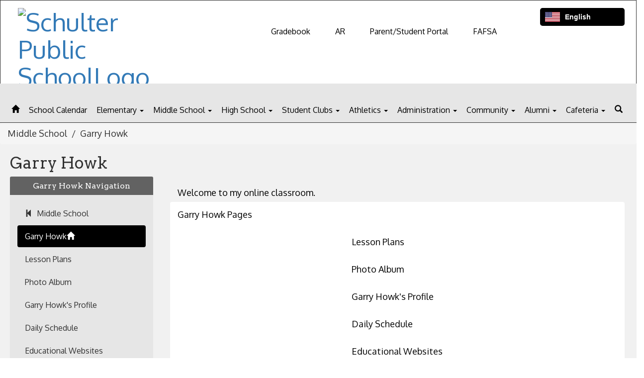

--- FILE ---
content_type: text/html; charset=UTF-8
request_url: https://www.schulter.k12.ok.us/288707_2
body_size: 44715
content:
<style>
.fc-day-number.fc-other-month.fc-past {
    opacity: 0.7;
}
</style>
<!DOCTYPE html>
<html lang="en">
<head>
    <meta property="og:title" content="Schulter Public School">
<meta property="og:image" content="https://cdn.gabbart.com/library/common/DefaultShareImage_350x350.png">
<meta name="description" content="">
<meta name="keywords" content="">
<meta name="author" content="Schulter Public School">
<meta name="copyright" content="Gabbart Communications and Schulter Public School">
<meta name="language" content="English">
<meta name="charset" content="iso-8859-1">
<meta name="distribution" content="Global">
<meta name="rating" content="General">
<meta name="expires" content="Never">
<meta name="robots" content="index, follow">
<meta name="revisit-after" content="7 days">
    <link rel="stylesheet" href="/includes/customFonts/icon-set/styles.css" />
    <meta charset="utf-8"/>
    <meta http-equiv="Content-Language" content="en">
    <meta http-equiv="X-UA-Compatible" content="IE=edge"/>
    <meta name="viewport" content="width=device-width, initial-scale=1"/>
    <title>Schulter Public School - Garry Howk</title><link rel="stylesheet" type="text/css" href="https://fonts.googleapis.com/css?family=Arvo%7COxygen%7CShadows+Into+Light+Two"><link rel="stylesheet" type="text/css" media="print" href="/templates/common/css_print.css">    <script type="text/javascript" src="//cdn.gabbart.com/lib/jquery/3.6.0/jquery.min.js"></script>
    <script type="text/javascript" src="https://cdn.gabbart.com/library/jquery/jquery.ui.js"></script>
    <script type="text/javascript" src="https://cdn.gabbart.com/library/jquery/jquery.ui.touch-punch.min.js"></script>
    <!-- <script type="text/javascript" src="//cdn.gabbart.com/lib/jquery/js/jquery.js"></script> -->
    <script type="text/javascript" src="/js/jquery.fittext.js"></script>

    <!-- <script type="text/javascript" src="https://files.gabbart.com/lib/jquery/jquery-ui-1.10.3.custom.min.js"></script> -->
    <link property="stylesheet" href="//cdn.gabbart.com/lib/bootstrap/css/bootstrap.css" rel="stylesheet">
    <link rel="stylesheet" type="text/css" href="/css/bootstrap_custom_5column.css" />
    <link property="stylesheet" href="//cdn.gabbart.com/lib/bootstrap/css/daterangepicker.css" rel="stylesheet">
    <link property="stylesheet" href="//cdn.gabbart.com/lib/bootstrap/css/build.css" rel="stylesheet">
    <script type="text/javascript" src="//cdn.gabbart.com/lib/bootstrap/js/3.4.1/bootstrap.min.js"></script>
    <script type="text/javascript" src="//cdn.gabbart.com/lib/bootstrap/js/moment.js"></script>
    <script type="text/javascript" src="//cdn.gabbart.com/lib/bootstrap/js/daterangepicker.js"></script>
    <link property="stylesheet" rel="stylesheet" href="//cdn.gabbart.com/lib/jquery.ui/css/jquery.ui.css">
    <link property="stylesheet" rel="stylesheet" href="//cdn.gabbart.com/lib/jquery.ui/css/jquery.ui.theme.css">
    <link property="stylesheet" rel="stylesheet" href="//cdn.gabbart.com/lib/fontawesome/css/fontawesome.css">
    <script type="text/javascript" src="/includes/js/countUp.js"></script>
    <script type="text/javascript" src="/js/pause_carousels.js"></script>

    <!-- Slick Slider CSS -->
    <link rel="stylesheet" type="text/css" href="/includes/css/slick.css"/>
    <!-- Slick Slider JS -->
    <script src="/includes/js/slick.min.js"></script>

	<link href="/css/hover.css" rel="stylesheet" media="all">
        <link property="stylesheet" href="/css/bootstrap-select.css" rel="stylesheet">
    <script type="text/javascript" src="/js/bootstrap-select.js"></script>
    <link rel="stylesheet" href="//cdn.gabbart.com/font-awesome-4.7.0/css/font-awesome.min.css">
    <link property="stylesheet" href="//cdn.gabbart.com/lib/bootstrap/css/dscountdown.css" rel="stylesheet">
    <script type="text/javascript" src="//cdn.gabbart.com/lib/bootstrap/js/dscountdown.min.js"></script>
    <script type="text/javascript" src="//cdn.gabbart.com/lib/bootstrap/js/jquery.bsPhotoGallery.js"></script>
    <script type="text/javascript" src="/js/bootstrap-datetimepicker.min.js"></script>
    <link rel="stylesheet" type="text/css" href="/css/bootstrap-datetimepicker.css" />
    <script type="text/javascript" src="/js/jquery.bootstrap-touchspin.js"></script>
    <link rel="stylesheet" type="text/css" href="/css/jquery.bootstrap-touchspin.css" />
    <!--<script type="text/javascript" src="jquery/jquery.ui.touch-punch.min.js"></script>-->
    <link rel="stylesheet" type="text/css" href="/includes/alertify/themes/alertify.bootstrap.css" />
    <link rel="stylesheet" type="text/css" href="/includes/alertify/themes/alertify.core.css" />
    <link rel="stylesheet" type="text/css" href="/includes/alertify/themes/alertify.default.css" />
    <script type="text/javascript" src="/includes/alertify/lib/alertify.min.js"></script>
    <script type="text/javascript" src="//cdn.gabbart.com/lib/js/wow.min.js"></script>
    <link rel="stylesheet" type="text/css" href="//cdn.gabbart.com/css/animate.css" />
    <link rel="stylesheet" type="text/css" href="/includes/css/liquid-slider.css" />
    
    <style>
    .bootstrap-select {
        width: 220px \0 !important;
        /*IE9 and below*/
    }
    .bootstrap-select > .dropdown-toggle {
        width: 100% !important;
        padding-right: 25px !important;
        z-index: 1 !important;
    }
    </style>
        <link rel="stylesheet" type="text/css" href="/css/normalize.css?abcd1234" />
                    <link href="/css/jquery.smartmenus.bootstrap.css" rel="stylesheet">
    <script type="text/javascript" src="/js/jquery.smartmenus.js"></script>
    <script type="text/javascript" src="/js/jquery.smartmenus.bootstrap.js"></script>
        <script src="https://unpkg.com/object-fit-images/dist/ofi.min.js"></script>
    <script type="text/javascript" src="/js/jarallax.min.js"></script>
    <script type="text/javascript" src="/js/jarallax-video.min.js"></script>
    <script type="text/javascript" src="/js/jarallax-element.min.js"></script>
    <link rel="stylesheet" type="text/css" href="/css/jarallax.css" />

    <link rel="stylesheet" href="https://cdn.datatables.net/1.10.13/css/dataTables.bootstrap.min.css">
    <link rel="stylesheet" href="https://cdn.datatables.net/responsive/2.1.1/css/responsive.bootstrap.min.css">
    <!--<link rel="stylesheet" href="https://nightly.datatables.net/responsive/css/responsive.dataTables.css">-->
    <link rel="stylesheet" href="https://cdn.datatables.net/buttons/2.2.3/css/buttons.dataTables.min.css">
    
    
    <!-- Google Fonts -->
    <link href="https://fonts.googleapis.com/css?family=Raleway:100,100i,200,200i,300,300i,400,400i,500,500i,600,600i,700,700i,800,800i,900,900i&subset=latin-ext" rel="stylesheet">
    <!-- Include all compiled plugins (below), or include individual files as needed -->
    <script src="https://cdn.datatables.net/1.12.1/js/jquery.dataTables.min.js"></script>

    
    <script src="https://cdn.datatables.net/1.10.13/js/dataTables.bootstrap.min.js"></script>
    <script src="https://cdn.datatables.net/responsive/2.1.1/js/dataTables.responsive.min.js"></script>
    <script src="https://cdn.datatables.net/responsive/2.1.1/js/responsive.bootstrap.min.js"></script>

    <script src="https://cdnjs.cloudflare.com/ajax/libs/jszip/3.1.3/jszip.min.js"></script>
    <script src="https://cdnjs.cloudflare.com/ajax/libs/pdfmake/0.1.53/pdfmake.min.js"></script>
    <script src="https://cdnjs.cloudflare.com/ajax/libs/pdfmake/0.1.53/vfs_fonts.js"></script>

    <script src="https://cdn.datatables.net/buttons/2.2.3/js/dataTables.buttons.min.js"></script>
    <script src="https://cdn.datatables.net/buttons/2.2.3/js/buttons.html5.min.js"></script>
    <script src="https://cdn.datatables.net/buttons/2.2.3/js/buttons.print.min.js"></script>








    <!--need to move this to our cdn-->
    <script type="text/javascript" src="https://cdn.jsdelivr.net/npm/gasparesganga-jquery-loading-overlay@2.1.6/dist/loadingoverlay.min.js"></script>
        <style>
    /*Extra large Modals*/
    @media (min-width: 768px) {
        .modal-xxl {
            width: 90%;
            max-width:1200px;
        }
    }
    .ajs-button.btn.btn-success {
        color: #fff !important;
        background-color: #5cb85c !important;
        border-color: #4cae4c !important;
    }
    .containSelect {
        max-width:185px;
    }
        .natural_p_tag {
        margin-top: 1em;
        margin-bottom: 1rem;
    }
    .stretchSelect {
        width:100%;
    }
    .embed-responsive.embed-responsive-16by9 {
        position: auto !important;
    }
    .remove_default_padding {
        padding:0px !important;
        margin:0px !important;
        display:inline-block;
    }
    #search {
        position: fixed;
        top: 0px;
        left: 0px;
        width: 100%;
        height: 100%;
        background-color: rgba(0, 0, 0, 0.7);
        -webkit-transition: all 0.5s ease-in-out;
        -moz-transition: all 0.5s ease-in-out;
        -o-transition: all 0.5s ease-in-out;
        -ms-transition: all 0.5s ease-in-out;
        transition: all 0.5s ease-in-out;
        -webkit-transform: translate(0px, -100%) scale(0, 0);
        -moz-transform: translate(0px, -100%) scale(0, 0);
        -o-transform: translate(0px, -100%) scale(0, 0);
        -ms-transform: translate(0px, -100%) scale(0, 0);
        transform: translate(0px, -100%) scale(0, 0);
        opacity: 0;
    }
    #search.open {
        -webkit-transform: translate(0px, 0px) scale(1, 1);
        -moz-transform: translate(0px, 0px) scale(1, 1);
        -o-transform: translate(0px, 0px) scale(1, 1);
        -ms-transform: translate(0px, 0px) scale(1, 1);
        transform: translate(0px, 0px) scale(1, 1);
        opacity: 1;
        z-index:999999999;
    }
    #search input[type="search"] {
        position: absolute;
        top: 50%;
        width: 100%;
        color: rgb(255, 255, 255);
        background: rgba(0, 0, 0, 0);
        font-size: 60px;
        font-weight: 300;
        text-align: center;
        border: 0px;
        margin: 0px auto;
        margin-top: -51px;
        padding-left: 30px;
        padding-right: 30px;
        outline: none;
    }
    .btn.btn-success.btn-sm.editbutton, .stack_sort_handle, .visButton {
        filter: brightness(100%) !important;
    }
    #search .btn {
        position: absolute;
        top: 50%;
        left: 50%;
        margin-top: 61px;
        margin-left: -45px;
    }
    #search .close {
        position: fixed;
        top: 15px;
        right: 15px;
        color:#FFFFFF !important;;
        background-color:#000000;
        border-color: #000000;
        opacity: 1;
        padding: 10px 17px;
        font-size: 27px;
    }
    /*STYLING TAB ONLY BUTTONS*/
    .sr-only.sr-only-focusable {
        background-color:#000000 !important;
        color: #FFFFFF !important;
        font-weight:bold !important;
        padding:10px !important;
        border: 5px solid yellow !important;
        text-decoration:none !important;
    }
    /*LOGGED IN BAR*/
    .btn-group-justified.adminBar {
        color:#000000 !important;
    }
    .btn-warning.admin-btn, .btn-success.admin-btn, .btn-danger.admin-btn, .btn-info.admin-btn, .btn-primary.admin-btn, .btn-default.admin-btn, .start_stack_sort.admin-btn {
        color:#FFFFFF !important;
        font-weight:bold !important;
        filter: brightness(100%) !important;
    }
            #divHeight{
            padding-left:20px;
            padding-right:20px;
        }
            </style>
    <script>
    var gabhappy = "1";    var targetDate = new Date(Date.now() + (86400 * 1000)).getTime();
    var sess       = 'SID' + getCookie('PHPSESSID');
    setCookie(sess, Math.floor(targetDate/1000));
    var alertShown = false;
    $(document).ready(function() {
        var dateStartCounter = 0;
        $( "input[name='daterangepicker_start']" ).each(function(i,val) {
            $( this ).attr('id','daterangepicker_start'+dateStartCounter);
            $( this ).prepend('<label for="daterangepicker_start'+dateStartCounter+'">Start Date</label>');
            dateStartCounter++;
        });
        var dateEndCounter=0;
        $( "input[name='daterangepicker_end']" ).each(function(i,val) {
            $( this ).attr('id','daterangepicker_end'+dateEndCounter);
            $( this ).prepend('<label for="daterangepicker_end'+dateEndCounter+'">End Date</label>');
            dateEndCounter++;
        });
                        //if scale is on (set to on or empty), and any font size is set by in site designs, pass the plugin the fitText paramteries
        if ($('.the_site_title').length !== 0) {
            $(".the_site_title").fitText(1, { minFontSize: '0px', maxFontSize: '70px' });
        }
        //else
                //else dont run the site title is using basic bootstrap, the text will break on spaces, and font size is set by media queries
            });
    function getCookie(cname) {
        var name = cname + "=";
        var ca   = document.cookie.split(';');
        for(var i = 0; i < ca.length; i++) {
            var c = ca[i];
            while (c.charAt(0) == ' ') {
                c = c.substring(1);
            }
            if (c.indexOf(name) == 0) {
                return c.substring(name.length, c.length);
            }
        }
        return "";
    }
    function setCookie(name, value) {
        var date = new Date();
        date.setTime(date.getTime() + (86400 * 1000));
        var expires         = "expires=" + date.toUTCString();
        document.cookie = name + "=" + value + "; secure;" + expires;
    }
    function deleteCookie(name) {
        var expires         = "expires=Thu, 01 Jan 1970 00:00:01 GMT";
        document.cookie     = name + "=" + "" + "; " + expires;
    }

    // added to patch chrome loging out bug with multisite tabs open - Abby 03/21/2022
    function check_timer() {
        targetDate = parseInt(getCookie(sess) * 1000);
        let currentDate = new Date().getTime();
        let secondsLeft = ((targetDate - currentDate) / 1000);
        return parseInt(secondsLeft);
    }
    /**
     * used JS to determine what part of the contained string needs to be truncated. Built for use with Sub-nav stack.
     * container_class is the class of the button or div that contains the string and that determines the width available area
     * text_class is the class on the SPAN that contains the text to be truncated. The span will have to have this class
     *      and the data attribute "data-original" that contains the full string prior to truncating
     * size_divider is a numeric value that determins the change from width to pixel size. Default is 8
     * Created 5/3/22 by Will Raines
     */
    function magic_truncate(container_class, text_class, size_divider = 8)
    {
        $('.'+container_class).each(function(){
            var outer_width = $(this).width();
            var usable_area = outer_width - 50;
            var string_limit = Math.floor(usable_area / size_divider);
            var text_string = $(this).find("."+text_class).attr('data-original');
            $(this).find("."+text_class).text(text_string);

            var text_string_width = $(this).find("."+text_class).width();
            var truncated_text = '';

            if (text_string_width > usable_area) {
                var truncated_text = text_string.substring(0, string_limit);
                $(this).find("."+text_class).text(truncated_text+' ...');
            }
        });
    }
    </script>
    <script type="text/javascript">
    $(document).ready(function() {
        //add menu animations
            });
    var wow = new WOW ({
        offset:       75,          // distance to the element when triggering the animation (default is 0)
        mobile:       false,       // trigger animations on mobile devices (default is true)
    });
    wow.init();
            $.fn.removeCss = function() {
        var removedCss = $.makeArray(arguments);
        return this.each(function() {
            var e$ = $(this);
            var style = e$.attr('style');
            if (typeof style !== 'string') return;
            style = $.trim(style);
            var styles = style.split(/;+/);
            var sl = styles.length;
            for (var l = removedCss.length, i = 0; i < l; i++) {
                var r = removedCss[i];
                if (!r) continue;
                for (var j = 0; j < sl;) {
                    var sp = $.trim(styles[j]);
                    if (!sp || (sp.indexOf(r) === 0 && $.trim(sp.substring(r.length)).indexOf(':') === 0)) {
                        styles.splice(j, 1);
                        sl--;
                    } else {
                        j++;
                    }
                }
            }
            if (styles.length === 0) {
                e$.removeAttr('style');
            } else {
                e$.attr('style', styles.join(';'));
            }
        });
    };
    text_truncate = function(str, length, ending) {
        if (length == null) {
            length = 100;
        }
        if (ending == null) {
            ending = '...';
        }
        if (str.length > length) {
            return str.substring(0, length - ending.length) + ending;
        } else {
            return str;
        }
    };
    $.fn.hasClassStartsWith = function(className) {
        return this.filter('[class^=\''+className+'\'], [class*=\''+className+'\']');
    }
    </script>
    <div id="popUp"></div></head>
<body>
    <style>
    a.sr-only-focusable, button.sr-only-focusable {
        color: #000000 !important;
        background-color: #FFFFFF !important;
        font-size: 14px;
    }
    </style>
    <div id="jumpToTop"></div>
    <div id="macUseTabHelpDiv"></div>
    <a href="#skiptocontent" class="sr-only sr-only-focusable">Skip to main content</a>
            <!--
        This navigation is hidden from website view, and is only used to determine navbar height, if bootstrap sticky nav is set to display
        -->
        <nav style="display:none;" aria-hidden="true" class="navHeightBar navbar navbar-inverse">
            <div class="container-fluid">
                <div class="navbar-header">
                    <button aria-hidden="true" type="button" class="navbar-toggle" data-toggle="collapse" data-target="#myNavbar">
                        <span class="sr-only">Welcome</span>
                        <span class="icon-bar"></span>
                        <span class="icon-bar"></span>
                        <span class="icon-bar"></span>
                    </button>
                </div>
                <div class="collapse navbar-collapse" id="myNavbar">
                    <ul class="nav navbar-nav">
                        <li class="active"><a href="#">Home</a></li>
                        <li><a href="#" class="search_clickify"><span aria-label="Search" class="glyphicon glyphicon-search"></span><span style="display:none;">Search</span></a></li>
                    </ul>
                </div>
            </div>
        </nav>
            <script>
    $(document).ready(function() {
        
        let version = navigator.userAgent;
        if (version.indexOf('Mac OS') ) {
            if (version.indexOf('Chrome') == -1 && (version.indexOf('Firefox') != -1 || version.indexOf('Safari') != -1)) {
                let html = `<input style="width:275px;" id="macUserHelpBtn" type="text" aria-label="Click or press Enter to get help with tabbing issues on Mac OS." data-toggle="modal" data-target="#macUserTabHelpModal" class="sr-only sr-only-focusable" value="Press Enter for Tabbing Instructions" readonly>`;
                $('#macUseTabHelpDiv').html(html);
                $(document).on('keydown',function(e) {
                    let focused = $(':focus');
                    if ($(focused).attr('id') == 'macUserHelpBtn') {
                        // 13 = Enter key
                        if (e.which == 13) {
                            $('#macUserHelpBtn').trigger('click');
                        }
                    }
                });
            }
        }

                if (typeof setSideBarCalendars !== "undefined") {
            setSideBarCalendars();
        }
        if (typeof setSideBarLessonplans !== "undefined") {
            setSideBarLessonplans();
        }
        $(function () {
            $('.search_clickify').on('click', function(event) {
                event.preventDefault();
                window.location = 'search_e';
            });
            $('#search, #search button.close').on('click keyup', function(event) {
                if (event.target == this || event.target.className == 'close' || event.keyCode == 27) {
                    $(this).removeClass('open');
                }
            });
        });
                function sidebarContactModal() {
            $('#sndMsgBut').on('click',function() {
                $(".openmodal").click(function() {
                    $('#send_message_modal .modal-body').html('<center><h2>Send A Message</h2></center>'+'<div style="margin:20px;" class="col-md-12" style="height:800px"><div style="height:800px !important"><iframe  src="/includes/pages/responsive_send_message.php" frameBorder="0" style="width:100%; height:800px !important;"></iframe></div></div>');
                });
                $('#send_message_modal').on('hidden.bs.modal', function () {
                    $('#send_message_modal .modal-body').html('');
                })
            });
        }
        //Load Sidebars
        function side_bar_placement(sidebar_content,side_bar_location) {
            var stringOfHtml  = $("."+sidebar_content).html();
            var wrappedString = '<div>' + stringOfHtml + '</div>';
            var noScript      = wrappedString.replace(/script/g, "PREVENT_SCRIPT_DUPLICATES");
            var html          = $(noScript);
            html.find('PREVENT_SCRIPT_DUPLICATES').remove();
            place_sidebar_content = html.html().replace(/PREVENT_SCRIPT_DUPLICATES/g, 'script');
            $('.'+sidebar_content).html(place_sidebar_content);
            $('.'+sidebar_content).detach().appendTo('#'+side_bar_location);

                    }
        side_bar_placement('moduleBarRight','rightSideBar');
        side_bar_placement('moduleBarLeft_','leftSideBar');
        //Gather sub nav html on section with subpages
        top_subnav = $("#other_pages_in_section").html();
        bottom_subnav = $("#subMenu").html();
        //set subnav html to a variable, empty other placement div based on screen width
        if (top_subnav != '') {
            subnav_content=top_subnav;
            $("#subMenu").empty()
            $("#other_pages_in_section").empty()
        }
        if (bottom_subnav != '') {
            subnav_content = bottom_subnav;
            $("#subMenu").empty()
        }
        //set sub nav where it goes on load
        if ($(window).width() <= 767) {
            $('#other_pages_in_section').html(subnav_content);
            replaceNavBrand('Site Navigation');
        } else {
            if ($(window).width() >= 767) {
                $('#subMenu').html(subnav_content);
                replaceNavBrand('');
            }
        }
        /**
         * Determines how far to push down the body tag if sticky nav is set, and then pushes it down
         * @param  not needed
         * @return boolean
         */
        function stickyNavBodyTagPusher() {
            setTimeout(function () {
                //finds the hidden nav to obtain the nav height on a full width device
                big_screen_height = $(".navHeightBar").outerHeight()-1;
                //a collapsed nav uses a different height than a non-collapsed nav, this obtains that height
                superSmallScreen  = big_screen_height -7;
                //Determines the outer height of the nav being used on the website
                globalNavHeight   = $(".globalnav").outerHeight();
                //determines the px difference between the size of the nav normally, and when its expanded beyond one row on smaller devices
                pushDownBody      = globalNavHeight - big_screen_height;
                //in rare cases large navigations may not be able to accurtly predict how far down the body should be pushed below the nav, this allows custom input
                pushDownBody      = pushDownBody + parseInt(10);
                //if stickynav is used we don't want to use the pushBodyDown var
                pushDownBodyJs    = parseInt(1);
                //if district selector is set
                                $('#disSelPos').css('margin-top',globalNavHeight+'px');
                                    // Commenting out for possible sticky nav bug, gap between nav and top of site.
                    // global_nav_height = $(".navbar.navbar-default.globalnav").outerHeight();
                    // $('body').css('margin-top',global_nav_height-16+'px');
                    return true;
                                }, 100);
        }
        //set sidebars and subnavs where they go on window resize
        window.onresize = function() {
            if (window.innerWidth <= 991) {
               // $("#small-device-sidebar").html(LeftSideBar);
               // $("#large-device-sidebar").empty();

                                if (typeof sidebarContactModal !== "undefined") {
                    sidebarContactModal();
                }
                if (typeof setSideBarCalendars !== "undefined") {
                    setSideBarCalendars();
                }
                if (typeof setSideBarLessonplans !== "undefined") {
                    setSideBarLessonplans();
                }
            } else {
                if (window.innerWidth >= 992) {
                //    $("#large-device-sidebar").html(LeftSideBar);
                //    $("#small-device-sidebar").empty();

                                        if (typeof sidebarContactModal !== "undefined") {
                        sidebarContactModal();
                    }
                    if (typeof setSideBarCalendars !== "undefined") {
                        setSideBarCalendars();
                    }
                    if (typeof setSideBarLessonplans !== "undefined") {
                        setSideBarLessonplans();
                    }                    }
            }
            if (window.innerWidth <= 767) {
                $('#subMenu').empty();
                $('#other_pages_in_section').html(subnav_content);
                //animateHamburger();
                replaceNavBrand('Site Navigation');
            } else {
                if (window.innerWidth >= 767) {
                    $('#other_pages_in_section').empty();
                    $('#subMenu').html(subnav_content);
                    //animateHamburger();
                    replaceNavBrand('');
                }
            }
            //handle the padding-top of the body tag, to make sure its pushed past a sticky nav on resize
                    }
        //handle the padding-top of the body tag, to make sure its pushed past a sticky nav on load
                        /*$(".globalnav .navbar-toggle").on("click", function () {
            $(this).toggleClass("active");
        });
        function animateHamburger() {
        $(".section_subnav .navbar-toggle").on("click", function () {
            $(this).toggleClass("active");
        });
        }
        animateHamburger();*/
        function replaceNavBrand(branding) {
            $(".globalBranding").html(branding)
        }
        $('a').click(function(e) {
            //prevent cliking on # from scrolling to top of screen
            if ($(this).attr('href') == '#') {
                e.preventDefault();
            }
        });
        sidebarContactModal();
                    });
        /**
     * Author: Heather Corey
     * jQuery Simple Parallax Plugin
     *
     */
    (function($) {
        $.fn.parallax = function(options) {
            var windowHeight = $(window).height();
            // Establish default settings
            var settings = $.extend({
                speed        : 0.15
            }, options);
            // Iterate over each object in collection
            return this.each( function() {
                // Save a reference to the element
                var $this = $(this);
                // Set up Scroll Handler
                $(document).scroll(function() {
                    var scrollTop = $(window).scrollTop();
                    var offset = $this.offset().top;
                    var height = $this.outerHeight();
                    // Check if above or below viewport
                    if (offset + height <= scrollTop || offset >= scrollTop + windowHeight) {
                        return;
                    }
                    var yBgPosition = Math.round((offset - scrollTop) * settings.speed);
                    // Apply the Y Background Position to Set the Parallax Effect
                    $this.css('background-position', 'center ' + yBgPosition + 'px');
                });
            });
        }
    }(jQuery));
    //function to figure out if element is in viewport
    $.fn.isInViewport = function() {
        var elementTop = $(this).offset().top;
        var elementBottom = elementTop + $(this).outerHeight();
        var viewportTop = $(window).scrollTop();
        var viewportBottom = viewportTop + $(window).height();
        return elementBottom > viewportTop && elementTop < viewportBottom;
    };
    // function to determine the tallest height of given elems and set the height of all elems to that
    function normalize_heights(items) {
        let heights = []; //create empty array to store height values
        let tallest = 0; //create variable to make note of the tallest slide
        items.each(function() { //add heights to array
            heights.push($(this).outerHeight());
        });
        tallest = Math.max.apply(null, heights); //cache largest value
        items.each(function() {
            $(this).css('min-height',tallest + 'px');
        });
    }
    </script>
    <div id="scriptloads"></div>
    <div class="modal fade" id="send_message_modal" tabindex="-1" role="dialog">
        <div class="modal-dialog">
            <!-- Modal content-->
            <div class="modal-content">
                <div class="modal-header">
                    <button type="button" class="close" data-dismiss="modal">&times;</button>
                </div>
                <div class="modal-body">
                </div>
                <div class="modal-footer">
                    <button type="button" class="btn btn-default" data-dismiss="modal">Close</button>
                </div>
            </div>
        </div>
    </div>
    <div class="modal fade" id="macUserTabHelpModal" tabindex="-1" role="dialog">
        <div class="modal-dialog modal-dialog-centered">
            <div class="modal-content" style="border-bottom: 0px !important;">
                <div class="modal-header">
                    <button type="button" class="close" data-dismiss="modal" aria-label="Close">
                        <span>
                            &times;
                        </span>
                    </button>
                    <h4 style="font-size:40px; font-family: Oxygen, sans-serif;color:#d9534f !important;" class="modal-title" id="emergencyAlertModalLabel">
                        Mac OS User Tabbing
                    </h4>
                </div>
                <div style="padding: 40px;" class="modal-body row">
                    <p style="font-size:18px;font-family: Oxygen, sans-serif;color:#000000;">
                        For Mac OS users, there is a system setting that may not allow you to tab onto several types of elements in a web page. To change this setting:
                        <div class="clearfix"></div>
                        <div class="col-md-12">
                            Open System Preferences and go to Keyboard:
                        </div>
                        <img aria-label="Once you're in the System Preferences, open the Keyboard settings." style="padding: 15px 0px; border-radius:50px" class="col-md-12" alt="Help Image 1" src="https://s3.amazonaws.com/Graphics_Department/Graphics/ADA/ada_img_2.png"></img>
                        <div class="col-md-12">
                            Select the Shortcuts tab. Make sure the box for "Use keyboard navigation to move focus between controls" is <strong><u>checked</u></strong>.
                        </div>
                        <img aria-label="Once you're in the Keyboard settings, navigate to the Shortcuts tab and make sure that the box for 'Use keyboard navigation to move focus between controls' is checked." style="padding: 15px 0px; border-radius:50px" class="col-md-12" src="https://s3.amazonaws.com/Graphics_Department/Graphics/ADA/ada_img_1.png"></img>
                        <div class="clearfix"></div>
                        Additional settings for Safari Browser.
                        <div class="col-md-12">
                            Open Safari Preferences:
                        </div>
                        <img aria-label="Open Safari Preferences" style="padding: 15px 0px; border-radius:50px" class="col-md-12" src="https://s3.amazonaws.com/Graphics_Department/Graphics/ADA/ada_img_3.png"></img>
                        <div class="col-md-12">
                            Select the Advanced tab. Make sure the box for "Press Tab to highlight each item on a webpage" is <strong><u>checked</u></strong>.
                        </div>
                        <img aria-label="Once you're in Preferences, navigate to the Advanced tab and make sure that the box for 'Press Tab to highlight each item on a webpage' is checked." style="padding: 15px 0px; border-radius:50px" class="col-md-12" src="https://s3.amazonaws.com/Graphics_Department/Graphics/ADA/ada_img_4.png"></img>
                    </p>
                </div>
                <div class="modal-footer">
                    <button type="button" class="btn btn-primary" data-dismiss="modal">Close</button>
                </div>
            </div>
        </div>
    </div>
    <div id="disSelPos" ></div></div></div><script>
    var max_nav_width = '';
    function navLayout(setLayout,container_width,itemclass,item_adjustment,subtract)
    {
        switch (setLayout) {
            default:
                var max_nav_width = $(container_width).width()-subtract;
            break;
            case 1:

                var max_nav_width = $(container_width).width()-subtract;
                if (window.innerWidth >= 1200) {
                    $(".qlink_bottom").removeClass("qlink_bottom_padding_btm");
                    $(".add_m_top_47").removeClass("m_top_47");
                    $(".add_m_top_47").addClass("clearfix");
                    $(".gtrans_holder").addClass("m_left_20");

                    $(".adjust_height_navbar_header").addClass("height_0");
                } else if (window.innerWidth < 1200) {
                    $(".qlink_bottom").addClass("qlink_bottom_padding_btm");
                    $(".add_m_top_47").addClass("m_top_47");
                    $(".add_m_top_47").removeClass("clearfix");
                    $(".adjust_height_navbar_header").removeClass("height_0");
                    $(".gtrans_holder").removeClass("m_left_20");
                }
                if (window.innerWidth >= 992) {
                    $(".qlink_bottom").removeClass("qlink_bottom_padding_btm");
                } else if (window.innerWidth < 1200) {
                    $(".qlink_bottom").addClass("qlink_bottom_padding_btm");
                }
                if (window.innerWidth >= 768) {
                    $(".navbar_extended_links_extra_bg").addClass("extended_navlinks_bg");
                    $(".navbar_extended_links_extra_bg").addClass("navbg-break-out");
                } else if (window.innerWidth < 1200) {
                    $(".navbar_extended_links_extra_bg").removeClass("extended_navlinks_bg");
                    $(".navbar_extended_links_extra_bg").removeClass("navbg-break-out");
                }
                $("#nav_quicklinks_list").css("float","right");
                $("#site_logo").addClass('center-block');
                $('#site_logo').closest('.logo_relative').find('h1').css("position","relative");
                $('#site_logo').closest('.logo_relative').find('h1').css("float","unset");
                                    if (window.innerWidth >= 767 && window.innerWidth < 1200) {
                        $(".nav_container").addClass("m_top_5");
                    } else if (window.innerWidth < 767 || window.innerWidth > 1200) {
                        $(".nav_container").removeClass("m_top_5");
                    }
                                    if (window.innerWidth < 1199  && window.innerWidth > 767) {
                    $('#gtrans').css("margin-top","unset");
                    $('#gtrans').appendTo('.appendGtrans.lastChild');
                } else if(window.innerWidth < 767) {
                    $('.gtrans_holder').html('');

                } else {
                    if ($('.translateContainer').html() == '') {
                        $('#gtrans').appendTo('.translateContainer');
                    }

                    $('#gtrans').css("margin-top","unset");
                    $('#gtrans').appendTo('.gtrans_holder');
                }





                if ($(window).width() < 1192 && $(window).width() > 806) {
                    $("li.appendGtrans").addClass("gtransMtopA");
                } else {
                    $("li.appendGtrans").removeClass("gtransMtopA");
                }


                $(window).resize(function() {
                    if ($(window).width() < 1192 && $(window).width() > 806) {
                        $("li.appendGtrans").addClass("gtransMtopA");
                    } else {
                        $("li.appendGtrans").removeClass("gtransMtopA");
                    }


                    if (window.innerWidth > 1199 ) {
                        $('#gtrans').appendTo('.col-md-4 .translateContainer');
                    }


                });




            break;
            case 2:

                var max_nav_width = $(container_width).width()-subtract;
                if (window.innerWidth >= 1200) {
                    $(".qlink_bottom").removeClass("qlink_bottom_padding_btm");
                } else if (window.innerWidth < 1200) {
                    $(".qlink_bottom").addClass("qlink_bottom_padding_btm");
                }

                if (window.innerWidth >= 768) {
                    $(".navbar_extended_links_extra_bg").addClass("extended_navlinks_bg");
                    $(".navbar_extended_links_extra_bg").addClass("navbg-break-out");
                } else if (window.innerWidth < 1200) {
                    $(".navbar_extended_links_extra_bg").removeClass("extended_navlinks_bg");
                    $(".navbar_extended_links_extra_bg").removeClass("navbg-break-out");
                }

                if (window.innerWidth <= 1199  && window.innerWidth > 767) {
                    $('#gtrans').appendTo('.appendGtrans.lastChild');
                    $('.appendGtrans.firstChild').html('');
                    $('#appendGtrans  #gtrans').show();

                    $(".nav_shortcuts:first").removeClass('m_left_200');
                } else if(window.innerWidth < 767) {
                     $('.gtrans_holder').html('');
                    $(".nav_shortcuts:first").removeClass('m_left_200');
                } else {
                     $('#gtrans').appendTo('#appendGtrans2');
                    $(".nav_shortcuts:first").addClass('m_left_200');
                }

                if ($(window).width() <= 1773 && $(window).width() >= 1200) {
                    $("li.appendGtrans").addClass("gtransPbtm");
                } else {
                    $("li.appendGtrans").removeClass("gtransPbtm");
                }

                if ($(window).width() < 1192 && $(window).width() > 806) {
                    $("li.appendGtrans").addClass("gtransMtopA");
                } else {
                    $("li.appendGtrans").removeClass("gtransMtopA");
                }


                $(window).resize(function() {
                    if ($(window).width() <= 1773 && $(window).width() >= 1200) {
                        $("li.appendGtrans").addClass("gtransPbtm");
                    } else {
                        $("li.appendGtrans").removeClass("gtransPbtm");
                    }

                    if ($(window).width() < 1192 && $(window).width() > 806) {
                        $("li.appendGtrans").addClass("gtransMtopA");
                    } else {
                        $("li.appendGtrans").removeClass("gtransMtopA");
                    }

                });


            break
            case 3:

                if (window.innerWidth >= 1200) {
                    $(".navbar-nav.mainlink.navbar-nav").addClass( 'custom3designL');
                    var max_nav_width = $(container_width).width() - 500;
                    var max_nav_width = max_nav_width - subtract;
                    $(".fluid-wrapper").addClass('clearfix');
                    $(".fluid-wrapper").addClass('m_top_neg100');
                    $(".sitesLogo").addClass('m_top_110');
                } else {
                    $(".navbar-default").css('height','auto');
                    var max_nav_width = $(container_width).width()-subtract;
                    $(".navbar-nav.mainlink.navbar-nav").removeClass( 'custom3designL');
                    $(".fluid-wrapper").removeClass('clearfix');
                    $(".fluid-wrapper").removeClass('m_top_neg100');
                    $(".sitesLogo").removeClass('m_top_110');
                }
                if (window.innerWidth >= 1200) {
                    $(".qlink_bottom").addClass("qlink_bottom_padding_btm");
                } else if (window.innerWidth < 1200) {
                    $(".qlink_bottom").removeClass("qlink_bottom_padding_btm");
                }
                if ($(window).width() < 1203 && $(window).width() > 806) {
                    $("li.appendGtrans").addClass("gtransMtopA");
                } else {
                    $("li.appendGtrans").removeClass("gtransMtopA");
                }
                $(window).resize(function() {
                    if ($(window).width() < 1203 && $(window).width() > 806) {
                        $("li.appendGtrans").addClass("gtransMtopA");
                    } else {
                        $("li.appendGtrans").removeClass("gtransMtopA");
                    }

                });
            break
            case 4:

                var max_nav_width = $(container_width).width()-subtract;
                $("#nav_quicklinks_list").addClass("qlink_4_alignment");
                $('#site_logo').closest('.logo_relative').find('h1').css("position","relative");
                $('#site_logo').closest('.logo_relative').find('h1').css("float","unset");
                $('.logo_relative #site_logo').addClass('m_left_20');

                if (window.innerWidth >= 768) {
                    $(".navbar_extended_links_extra_bg").addClass("extended_navlinks_bg");
                    $(".navbar_extended_links_extra_bg").addClass("navbg-break-out");
                } else if (window.innerWidth < 1200) {
                    $(".navbar_extended_links_extra_bg").removeClass("extended_navlinks_bg");
                    $(".navbar_extended_links_extra_bg").removeClass("navbg-break-out");
                }
                                    if (window.innerWidth >= 767 && window.innerWidth < 1200) {
                        $(".nav_container").addClass("m_top_5");
                    } else if (window.innerWidth < 767 || window.innerWidth > 1200) {
                        $(".nav_container").removeClass("m_top_5");
                    }
                                    if ($(window).width() < 1199 && $(window).width() > 806) {
                    $("li.appendGtrans").addClass("gtransMtopA");
                } else {
                    $("li.appendGtrans").removeClass("gtransMtopA");
                }

                if ($(window).width() > 1200 && $(window).width() <= 1796) {
                    $("li.appendGtrans").addClass("gtransMtopB");
                } else {
                    $("li.appendGtrans").removeClass("gtransMtopB");
                }


                $(window).resize(function() {
                    if ($(window).width() < 1199 && $(window).width() > 806) {

                        $("li.appendGtrans").addClass("gtransMtopA");
                    } else {
                        $("li.appendGtrans").removeClass("gtransMtopA");
                    }

                    if ($(window).width() > 1200 && $(window).width() <= 1796) {
                        $("li.appendGtrans").addClass("gtransMtopB");
                    } else {
                        $("li.appendGtrans").removeClass("gtransMtopB");
                    }
                });
            break
            case 5:

                if (window.innerWidth >= 1200) {
                    $(".navbar-nav.mainlink.navbar-nav").addClass( 'custom3designR');
                    var max_nav_width = $(container_width).width() - 500;
                    var max_nav_width = max_nav_width - subtract;
                    $(".fluid-wrapper").addClass('clearfix');
                    $(".fluid-wrapper").addClass('m_top_neg100');
                    $(".sitesLogo").addClass('m_top_110');
                } else {
                    $(".navbar-default").css('height','auto');
                    var max_nav_width = $(container_width).width()-subtract;
                    $(".navbar-nav.mainlink.navbar-nav").removeClass( 'custom3designR');
                    $(".fluid-wrapper").removeClass('clearfix');
                    $(".fluid-wrapper").removeClass('m_top_neg100');
                    $(".sitesLogo").removeClass('m_top_110');
                }
                if (window.innerWidth >= 1200) {
                    $(".qlink_bottom").addClass("qlink_bottom_padding_btm");
                } else if (window.innerWidth < 1200) {
                    $(".qlink_bottom").removeClass("qlink_bottom_padding_btm");
                }
                $(".qlink_bottom").removeClass('pull-right');
                $(".qlink_bottom").addClass('pull-left');
                $(".qlink_bottom").css("float","left");
                if ( window.innerWidth >= 1200) {
                    $(".nav_shortcuts[data-attr='1']").addClass('m_left_180');
                } else if(window.innerWidth < 1200) {
                    $(".nav_shortcuts[data-attr='1']").removeClass('m_left_180');
                } else {
                    $(".nav_shortcuts:first").addClass('m_left_180');
                }

                $(window).resize(function() {
                    if ($(window).width() < 1333 && $(window).width() > 1200) {
                        $("li.appendGtrans").addClass("gtransPbtm");
                    } else {
                        $("li.appendGtrans").removeClass("gtransPbtm");
                    }

                    if ($(window).width() < 1192 && $(window).width() > 806) {
                        $("li.appendGtrans").addClass("gtransMtopA");
                    } else {
                        $("li.appendGtrans").removeClass("gtransMtopA");
                    }

                });
        }
        return max_nav_width;
    }
    function full_justify(container_width,itemclass,item_adjustment,subtract)
    {
        var max_nav_width = navLayout(4,container_width,itemclass,item_adjustment,subtract);

        var nav_li_total_width = 0;
        var number_li = item_adjustment;
        var empty_space = 0;
        var padding_value = 0;

        $(itemclass).each(function(){
            nav_li_total_width = parseInt(nav_li_total_width) + parseInt($(this).width())
            number_li = parseInt(number_li) + parseInt(1);
        });
        empty_space = max_nav_width - nav_li_total_width;
        padding_value = Math.round(empty_space / number_li);
        padding_left_right = padding_value / 2;
        if (padding_left_right < -6) {
            padding_left_right = -5.5;
        }
        $(itemclass).each(function(){
            if ($(this).hasClass('search') == false && $(this).hasClass('home') == false ) {
                $(this).css('margin-left', padding_left_right).css('margin-right', padding_left_right);
            } else {
                if ($(this).hasClass('home') == true ) {
                    $(this).css('margin-right', padding_left_right);
                } else {
                    if ($(this).hasClass('search') == true ) {
                        $(this).css('margin-left', padding_left_right);
                    }
                }
            }
        });
    }
    

    $(document).ready(function() {


        $('#gtransButton').blur(function() {
            $('button').removeClass("focus");
        })
        .focus(function() {
            $(this).addClass("focus")
        });


        $('#gtrans').show();
        if ($(window).width() < 768) {
           $(".navbar_close_btn").show();
        }
        else {

           $(".navbar_close_btn").hide();
        }
                $("#closeMobileNav").focus(function(){
            $('#closeMobileNav').trigger('click');
        });
                    full_justify('.nav_container','.nav_padding',-1,25);
            setTimeout(function(){ full_justify('.nav_container','.nav_padding',-1,25)}, 500);
                    var width = jQuery(window).width();
        if (width >= 1600) {
            $(".logoScalling").addClass('logoScallingL');
            $(".logoScalling").removeClass('logoScallingM');
        } else if (width < 1600 && width > 1200) {
            $(".logoScalling").removeClass('logoScallingL');
            $(".logoScalling").addClass('logoScallingM');
        } else if (width <= 1200) {
            $(".logoScalling").removeClass('logoScallingL');
            $(".logoScalling").removeClass('logoScallingM');
        }
        $(".navbar-toggle.mainlink").on("click", function () {
            $(this).toggleClass("active");
        });
        $('body').keyup(function(e) {
            var code = e.keyCode || e.which;
            if (code == '9') {

                check_if_navbar = $( document.activeElement ).parent().parent().attr('class');

                if (check_if_navbar == 'nav mainlink navbar-nav') {

                    parent = $( document.activeElement ).parent();

                    parent.addClass('active').siblings().removeClass('active');


                } else {
                    $('.nav').children().removeClass('active');

                }

            }
        });

    });
    $(window).resize(function() {

        if ($(window).width() < 768) {
           $(".navbar_close_btn").show();
        }
        else {

           $(".navbar_close_btn").hide();
        }
                    full_justify('.nav_container','.nav_padding',-1,25);
                            var width = jQuery(window).width();

        if (width >= 1600) {
            $(".logoScalling").addClass('logoScallingL');
            $(".logoScalling").removeClass('logoScallingM');
        } else if (width < 1600 && width > 1200) {
            $(".logoScalling").removeClass('logoScallingL');
            $(".logoScalling").addClass('logoScallingM');
        } else if (width <= 1200) {
            $(".logoScalling").removeClass('logoScallingL');
            $(".logoScalling").removeClass('logoScallingM');
        }
    });
    </script>
<nav style="border-radius:unset;margin-bottom:0px;padding-bottom:0px;z-index:99;" class="navbar navbar-default globalnav  ">
            
            <div class="container-full navplus">
                <!--need to move this custom container into a media query and drop it on tablet size sites-->
                                    
<div style='' class='containerx'>
<div class='translateContainer'>
    <!--start translate-->
    <div class='ct-topbar' id='gtrans' style='display:none !important;'>
      
    </div>
</div>
</div>
<style>
#gtransButton {
    background-color:#000000 !important;
    border: none;
    color: #FFFFFF !important;
    padding:10px !important;
    font-weight:bold !important;
}
#gtransButton:hover {
    background-color: #E6E6E6 !important;
    border: none;
    color: #000000 !important;
}
li#appendGtrans {
    margin-right:50px;
    display:inline;
    float:left;
    font-size:18px;
}
.dropdown-menu .language_selections .lang-select {
    font-family: Oxygen, sans-serif !important;
    font-size: 16 !important;
    color: #FFFFFF !important;
    text-decoration: none !important;
    border-bottom-style: none !important;
}
.dropdown-menu .language_selections:hover .lang-select {
    color: #000000 !important;
}
#nav_shortcuts li a {
    font-family: Oxygen, sans-serif !important;
    font-size: 16 !important;
    color: #000000 !important;
    text-decoration: none !important;
    border-bottom-style: none !important;
}
    #nav_quicklinks_list li.language_selections a:hover {
       /* color: #FFFFFF;*/
        background-color: #E6E6E6 !important;
    }
    #nav_quicklinks_list li.language_selections:hover {
        background-color: #E6E6E6 !important;
    }
    
#nav_quicklinks_list li a {
    text-decoration: none !important;
    border-bottom-style: none !important;
    color: #FFFFFF !important;
}
#nav_quicklinks_list li:hover {
    text-decoration: none !important;
    border-bottom-style: none !important;
}
</style>
<!--end translate-->
                    <div class="col-md-4 hidden-xs hidden-sm hidden-md visible-lg visible-xl logo_relative">
                        <div style="margin:0px !important; padding:0px !important; margin-right:30px !important;">
                            
<h1 class="LogoH1" style="margin:0px !important;padding:0px !important;float:right !important;margin-top:-95px !important;">
    <a style="margin:0px !important;padding:0px !important;" id="site-logo" title="Schulter Public School Logo" href="/" target="_self">
        <img id="site_logo" style="max-height:200px;" src="https://files.gabbart.com/182/design_img__1xxitr.png" alt="Schulter Public SchoolLogo" class="hidden-xs hidden-sm hidden-md visible-lg visible-xl img-responsive sitesLogo logoScalling site_logo_mark">
        <span style="display:none">
            <strong>Schulter Public School</strong>
        </span>
    </a>
</h1>
                        </div>
                    </div>
                    <div class="col-md-8 hidden-xs hidden-sm hidden-md visible-lg visible-xl">
                        
    <div id="nav_quicklinks" class="" style="width:100%">
        
            <h1 style="margin:0px !important;padding:0px !important;">
                <a style="margin:0px !important;padding:0px !important;" id="site-logo" title="Schulter Public School Logo" href="/" target="_self">
                    <img id="site_logo" style="max-height:200px;margin-top:-30px;" src="https://files.gabbart.com/182/design_img__1xxitr.png" alt="Schulter Public School Logo" class="hidden-xs visible-sm visible-md hidden-lg hidden-xl img-responsive center-block sitesLogo">
                    <span style="display:none">
                        <strong>Schulter Public School</strong>
                    </span>
                </a>
            </h1>
            
        <ul id="nav_quicklinks_list" style="text-decoration: none !important; list-style-type: none !important;position:relative;z-index:100;">
            <li id="appendGtrans2" class="appendGtrans firstChild"></li>
            
                    <li class="nav_shortcuts hidden-xs visible-sm visible-md visible-lg visible-xl " style="margin-right:50px; display:inline; float:left;" data-attr="1"><a target="_blank" href="https://ok.wengage.com/Schulter">Gradebook</a></li>
                    
                    <li class="nav_shortcuts hidden-xs visible-sm visible-md visible-lg visible-xl " style="margin-right:50px; display:inline; float:left;" data-attr="2"><a target="_blank" href="https://global-zone50.renaissance-go.com/welcomeportal/220589">AR</a></li>
                    
                    <li class="nav_shortcuts hidden-xs visible-sm visible-md visible-lg visible-xl " style="margin-right:50px; display:inline; float:left;" data-attr="3"><a target="_blank" href="https://ok.wengage.com/Schulter/account/login?ReturnUrl=%2fSchulter">Parent/Student Portal</a></li>
                    
                    <li class="nav_shortcuts hidden-xs visible-sm visible-md visible-lg visible-xl " style="margin-right:50px; display:inline; float:left;" data-attr="4"><a target="_blank" href="https://secure.okcollegestart.org/">FAFSA</a></li>
                    
            <li id="appendGtrans" class="appendGtrans lastChild"></li>
        </ul>
    </div>
                    </div>

                                    <div style="" class="containerx">
                    <div class="translateContainer">
                    </div>
                    <div class="visible-xs visible-sm visible-md hidden-lg hidden-xl">
                        
    <div id="nav_quicklinks" class="" style="width:100%">
        
            <h1 style="margin:0px !important;padding:0px !important;">
                <a style="margin:0px !important;padding:0px !important;" id="site-logo" title="Schulter Public School Logo" href="/" target="_self">
                    <img id="site_logo" style="max-height:200px;margin-top:-30px;" src="https://files.gabbart.com/182/design_img__1xxitr.png" alt="Schulter Public School Logo" class="hidden-xs visible-sm visible-md hidden-lg hidden-xl img-responsive center-block sitesLogo">
                    <span style="display:none">
                        <strong>Schulter Public School</strong>
                    </span>
                </a>
            </h1>
            
        <ul id="nav_quicklinks_list" style="text-decoration: none !important; list-style-type: none !important;position:relative;z-index:100;">
            <li id="appendGtrans2" class="appendGtrans firstChild"></li>
            
                    <li class="nav_shortcuts hidden-xs visible-sm visible-md visible-lg visible-xl " style="margin-right:50px; display:inline; float:left;" data-attr="1"><a target="_blank" href="https://ok.wengage.com/Schulter">Gradebook</a></li>
                    
                    <li class="nav_shortcuts hidden-xs visible-sm visible-md visible-lg visible-xl " style="margin-right:50px; display:inline; float:left;" data-attr="2"><a target="_blank" href="https://global-zone50.renaissance-go.com/welcomeportal/220589">AR</a></li>
                    
                    <li class="nav_shortcuts hidden-xs visible-sm visible-md visible-lg visible-xl " style="margin-right:50px; display:inline; float:left;" data-attr="3"><a target="_blank" href="https://ok.wengage.com/Schulter/account/login?ReturnUrl=%2fSchulter">Parent/Student Portal</a></li>
                    
                    <li class="nav_shortcuts hidden-xs visible-sm visible-md visible-lg visible-xl " style="margin-right:50px; display:inline; float:left;" data-attr="4"><a target="_blank" href="https://secure.okcollegestart.org/">FAFSA</a></li>
                    
            <li id="appendGtrans" class="appendGtrans lastChild"></li>
        </ul>
    </div>
                    </div>
                    <div class="visible-xs visible-sm visible-md hidden-lg hidden-xl">
                        
<h1 class="LogoH1" style="margin:0px !important;padding:0px !important;float:right !important;margin-top:-95px !important;">
    <a style="margin:0px !important;padding:0px !important;" id="site-logo" title="Schulter Public School Logo" href="/" target="_self">
        <img id="site_logo" style="max-height:200px;" src="https://files.gabbart.com/182/design_img__1xxitr.png" alt="Schulter Public SchoolLogo" class="hidden-xs hidden-sm hidden-md visible-lg visible-xl img-responsive sitesLogo logoScalling site_logo_mark">
        <span style="display:none">
            <strong>Schulter Public School</strong>
        </span>
    </a>
</h1>
                    </div>
                    <h1 style="margin:0px !important;padding:0px !important;">
                        <a style="margin:0px !important;padding:0px !important;" id="site-logo" title="Schulter Public School Logo" href="/" target="_self">
                            <img id="site_logo" style="max-height:200px;margin-top:-95px !important;" src="https://files.gabbart.com/182/design_img__1xxitr.png" alt="Schulter Public School Logo" class="visible-xs hidden-sm hidden-md hidden-lg hidden-xl img-responsive sitesLogo">
                            <span style="display:none">
                                <strong>Schulter Public School</strong>
                            </span>
                        </a>
                    </h1>
                </div>
            </div>
                           
    <div class="container-fluid nav-container-fluid fluid-wrapper">
        <!-- Brand and toggle get grouped for better mobile display -->

        <div class="navbar-header adjust_height_navbar_header clearfix">
                        <!--other classes that can be used "collapsed" on navbar-toggle, and aria-expanded="false" on element after data-target-->
            <button type="button" aria-label="main menu" alt="main menu" class="mainlink navbar-toggle" data-toggle="collapse" data-target="#bs-example-navbar-collapse-1">
                <em style="display:none;">Home</em>
                <span class="icon-bar"></span>
                <span class="icon-bar"></span>
                <span class="icon-bar"></span>
            </button>
            

        </div>
        <!-- Collect the nav links, forms, and other content for toggling -->
        <div class="collapse globalnavcollapse navbar-collapse nav_container" id="bs-example-navbar-collapse-1">
                                        <div class="navbar_extended_links_extra_bg add_m_top_47 m_top_47"><!--would require the mtop set in site designs on the below ul to be 0, and still can't get to work on large devices due to bootstrap margins -->
                    <ul class="nav mainlink navbar-nav " style="margin-right:5px; ;">
                                                            <li class="visible-xs hidden-sm hidden-md hidden-lg hidden-xl"><a target="_blank" href="https://ok.wengage.com/Schulter">Gradebook</a></li>
                                                                        <li class="visible-xs hidden-sm hidden-md hidden-lg hidden-xl"><a target="_blank" href="https://global-zone50.renaissance-go.com/welcomeportal/220589">AR</a></li>
                                                                        <li class="visible-xs hidden-sm hidden-md hidden-lg hidden-xl"><a target="_blank" href="https://ok.wengage.com/Schulter/account/login?ReturnUrl=%2fSchulter">Parent/Student Portal</a></li>
                                                                        <li class="visible-xs hidden-sm hidden-md hidden-lg hidden-xl"><a target="_blank" href="https://secure.okcollegestart.org/">FAFSA</a></li>
                                                            <li class="home nav_padding ">
                            <a class="mainlink_a" href="/">
                                                                <span aria-label="Home" class="glyphicon glyphicon-home lineHeightIcon"></span><span style="display:none;">Home</span></a>
                                                            </a>
                        </li>
                                                                                                                                                                                                            <li class="nav_padding "><a class="mainlink_a" target="_self" href="/23737_1">School Calendar</a></li>
                                                                                                                                                            <li class="nav_padding " class="dropdown">
                            <!--dropdown-toggle is disabled so that the main links can be clickable links, the css above sets them to drop on hover-->
                            <a href="/2252_1" class="dropdown-toggle mainlink_a" data-toggle="dropdown" role="button" aria-haspopup="true" aria-expanded="false">Elementary <span class="caret"></span></a>
                            <ul class="dropdown-menu" role="menu">
                                                                                                <li><a class="mainlink_a" href="/2252_1"><span aria-label="Section Home" class="glyphicon glyphicon-home"></span><span style="display:none;">Section Home</span> Elementary</a></li>
                                <li role="separator" class="divider"></li>
                                                                                                                                                                                                                                <!--open empty nav2-->
                                                                <li>
                                    <a target="_self" href="/123269_2">Digital Playground</a>
                                </li>
                                                                                                                                                                                                                                                                                                <!--open empty nav2-->
                                                                <li>
                                    <a target="_self" href="/16712_2">School Supply List</a>
                                </li>
                                                                                                                                                                                                                                <!--open empty nav2-->
                                                                <li>
                                    <a target="_self" href="/15043_2">Elementary Faculty</a>
                                </li>
                                                                                                                                                                                                                                <!--open empty nav2-->
                                                                <li>
                                    <a target="_self" href="/15044_2">Pre-K</a>
                                </li>
                                                                                                                                                                                                                                <!--else empty nav2-->
                                                                <li>
                                    <a href="/15045_2">Kindergarten<span class="caret"></span></a>
                                    <ul class="dropdown-menu" role="menu">
                                                                                                                        
                                                                                <!--else empty nav4-->
                                                                                <li>
                                            <a href="/515994_3">Cheryl Condren<span class="caret"></span></a>
                                            <ul class="dropdown-menu" role="menu">
                                                                                                                                                                                                                                                <li>
                                                    <a target="_self" href="/371215_4">Photo Album</a>
                                                </li>
                                                                                                                                                                                                                                                                                                <li>
                                                    <a target="_self" href="/371216_4">Cheryl Condren&#39;s Profile</a>
                                                </li>
                                                                                                                                                                                                                                                                                                <li>
                                                    <a target="_self" href="/371217_4">Daily Schedule</a>
                                                </li>
                                                                                                                                                                                                                                                                                                <li>
                                                    <a target="_self" href="/389991_4">Lesson Plans</a>
                                                </li>
                                                                                                                                                                                                                                                                                                <li>
                                                    <a target="_self" href="/371218_4">Educational Websites</a>
                                                </li>
                                                                                                                                                                                                                                            </ul>
                                        </li>
                                                                                                                                                                                                                                            </ul>
                                </li>
                                                                                                                                                                                                                                <!--else empty nav2-->
                                                                <li>
                                    <a href="/15046_2">First Grade<span class="caret"></span></a>
                                    <ul class="dropdown-menu" role="menu">
                                                                                                                        
                                                                                <!--else empty nav4-->
                                                                                <li>
                                            <a href="/561569_3">Melissa Crow<span class="caret"></span></a>
                                            <ul class="dropdown-menu" role="menu">
                                                                                                                                                                                                                                                <li>
                                                    <a target="_self" href="/391897_4">Photo Album</a>
                                                </li>
                                                                                                                                                                                                                                                                                                <li>
                                                    <a target="_self" href="/391898_4">Melissa Crow&#39;s Profile</a>
                                                </li>
                                                                                                                                                                                                                                                                                                <li>
                                                    <a target="_self" href="/391899_4">Daily Schedule</a>
                                                </li>
                                                                                                                                                                                                                                                                                                <li>
                                                    <a target="_self" href="/391900_4">Educational Websites</a>
                                                </li>
                                                                                                                                                                                                                                            </ul>
                                        </li>
                                                                                                                                                                                                                                            </ul>
                                </li>
                                                                                                                                                                                                                                <!--else empty nav2-->
                                                                <li>
                                    <a href="/15047_2">Second Grade<span class="caret"></span></a>
                                    <ul class="dropdown-menu" role="menu">
                                                                                                                        
                                                                                <!--else empty nav4-->
                                                                                <li>
                                            <a href="/648922_3">Darell Crow<span class="caret"></span></a>
                                            <ul class="dropdown-menu" role="menu">
                                                                                                                                                                                                                                                <li>
                                                    <a target="_self" href="/431318_4">Home</a>
                                                </li>
                                                                                                                                                                                                                                                                                                <li>
                                                    <a target="_self" href="/431317_4">Classroom News</a>
                                                </li>
                                                                                                                                                                                                                                                                                                <li>
                                                    <a target="_self" href="/431319_4">Darell Crow&#39;s Profile</a>
                                                </li>
                                                                                                                                                                                                                                                                                                <li>
                                                    <a target="_self" href="/431320_4">Daily Schedule</a>
                                                </li>
                                                                                                                                                                                                                                            </ul>
                                        </li>
                                                                                                                                                                                                                                            </ul>
                                </li>
                                                                                                                                                                                                                                <!--else empty nav2-->
                                                                <li>
                                    <a href="/15048_2">Third Grade<span class="caret"></span></a>
                                    <ul class="dropdown-menu" role="menu">
                                                                                                                        
                                                                                <!--else empty nav4-->
                                                                                <li>
                                            <a href="/549639_3">Jamie Brandt<span class="caret"></span></a>
                                            <ul class="dropdown-menu" role="menu">
                                                                                                                                                                                                                                                <li>
                                                    <a target="_self" href="/390804_4">Lessons</a>
                                                </li>
                                                                                                                                                                                                                                                                                                <li>
                                                    <a target="_self" href="/387210_4">Photo Album</a>
                                                </li>
                                                                                                                                                                                                                                                                                                <li>
                                                    <a target="_self" href="/387211_4">Jamie Brandt&#39;s Profile</a>
                                                </li>
                                                                                                                                                                                                                                                                                                <li>
                                                    <a target="_self" href="/387212_4">Daily Schedule</a>
                                                </li>
                                                                                                                                                                                                                                            </ul>
                                        </li>
                                                                                                                                                                                                                                            </ul>
                                </li>
                                                                                                                                                                                                                                <!--else empty nav2-->
                                                                <li>
                                    <a href="/15049_2">Fourth Grade<span class="caret"></span></a>
                                    <ul class="dropdown-menu" role="menu">
                                                                                                                        
                                                                                <!--else empty nav4-->
                                                                                <li>
                                            <a href="/596167_3">Chelsye Brown<span class="caret"></span></a>
                                            <ul class="dropdown-menu" role="menu">
                                                                                                                                                                                                                                                <li>
                                                    <a target="_self" href="/408001_4">WELCOME TO OUR CLASS!</a>
                                                </li>
                                                                                                                                                                                                                                                                                                <li>
                                                    <a target="_self" href="/419035_4">School Calendar</a>
                                                </li>
                                                                                                                                                                                                                                                                                                                                                                                                <li>
                                                    <a target="_self" href="/408002_4">Chelsye Brown's Profile</a>
                                                </li>
                                                                                                                                                                                                                                                                                                <li>
                                                    <a target="_self" href="/408003_4">Daily Schedule</a>
                                                </li>
                                                                                                                                                                                                                                            </ul>
                                        </li>
                                                                                                                                                                                                                                            </ul>
                                </li>
                                                                                                                                                                                                                                                                                                <!--else empty nav2-->
                                                                <li>
                                    <a href="/15051_2">Library Resources<span class="caret"></span></a>
                                    <ul class="dropdown-menu" role="menu">
                                                                                                                        
                                                                                <!--open empty nav4-->
                                                                                <li>
                                            <a target="_self" href="/47378_3">National Read Across America Day</a>
                                        </li>
                                                                                                                                                                                                                                                                                                                            </ul>
                                </li>
                                                                                                                                                                                                                                <!--else empty nav2-->
                                                                <li>
                                    <a href="/16379_2">Sam Malone<span class="caret"></span></a>
                                    <ul class="dropdown-menu" role="menu">
                                                                                                                        
                                                                                <!--open empty nav4-->
                                                                                <li>
                                            <a target="_self" href="/33334_3">Photos</a>
                                        </li>
                                                                                                                                                                                                        
                                                                                <!--open empty nav4-->
                                                                                <li>
                                            <a target="_self" href="/33335_3">About Sam Malone</a>
                                        </li>
                                                                                                                                                                                                        
                                                                                <!--open empty nav4-->
                                                                                <li>
                                            <a target="_self" href="/33336_3">Daily Schedule</a>
                                        </li>
                                                                                                                                                                                                        
                                                                                <!--open empty nav4-->
                                                                                <li>
                                            <a target="_self" href="/33337_3">Assignments</a>
                                        </li>
                                                                                                                                                                                                        
                                                                                <!--open empty nav4-->
                                                                                <li>
                                            <a target="_self" href="/33338_3">Educational Websites</a>
                                        </li>
                                                                                                                                                                                                                                            </ul>
                                </li>
                                                                                                                                                                                                                                <!--open empty nav2-->
                                                                <li>
                                    <a target="_self" href="/34599_2">Elementary Report Card</a>
                                </li>
                                                                                                                                                                                            </ul>
                        </li>
                                                                                                                                                <li class="nav_padding " class="dropdown">
                            <!--dropdown-toggle is disabled so that the main links can be clickable links, the css above sets them to drop on hover-->
                            <a href="/2253_1" class="dropdown-toggle mainlink_a" data-toggle="dropdown" role="button" aria-haspopup="true" aria-expanded="false">Middle School <span class="caret"></span></a>
                            <ul class="dropdown-menu" role="menu">
                                                                                                <li><a class="mainlink_a" href="/2253_1"><span aria-label="Section Home" class="glyphicon glyphicon-home"></span><span style="display:none;">Section Home</span> Middle School</a></li>
                                <li role="separator" class="divider"></li>
                                                                                                                                                                                                                                <!--open empty nav2-->
                                                                <li>
                                    <a target="_self" href="/386082_2">Middle School Photos</a>
                                </li>
                                                                                                                                                                                                                                <!--open empty nav2-->
                                                                <li>
                                    <a target="_self" href="/18304_2">MS PHOTO</a>
                                </li>
                                                                                                                                                                                                                                <!--open empty nav2-->
                                                                <li>
                                    <a target="_self" href="/16713_2">School Supply LIst</a>
                                </li>
                                                                                                                                                                                                                                <!--open empty nav2-->
                                                                <li>
                                    <a target="_self" href="/15052_2">Middle School Faculty</a>
                                </li>
                                                                                                                                                                                                                                <!--open empty nav2-->
                                                                <li>
                                    <a target="_self" href="/15054_2">Library Resources</a>
                                </li>
                                                                                                                                                                                                                                <!--else empty nav2-->
                                                                <li>
                                    <a href="/317942_2">Joni Howk<span class="caret"></span></a>
                                    <ul class="dropdown-menu" role="menu">
                                                                                                                        
                                                                                <!--open empty nav4-->
                                                                                <li>
                                            <a target="_self" href="/556750_3">Lesson Plans</a>
                                        </li>
                                                                                                                                                                                                        
                                                                                <!--open empty nav4-->
                                                                                <li>
                                            <a target="_self" href="/549655_3">Photo Album</a>
                                        </li>
                                                                                                                                                                                                        
                                                                                <!--open empty nav4-->
                                                                                <li>
                                            <a target="_self" href="/549656_3">Joni Howk&#39;s Profile</a>
                                        </li>
                                                                                                                                                                                                        
                                                                                <!--open empty nav4-->
                                                                                <li>
                                            <a target="_self" href="/549657_3">Daily Schedule</a>
                                        </li>
                                                                                                                                                                                                        
                                                                                <!--open empty nav4-->
                                                                                <li>
                                            <a target="_self" href="/549658_3">Educational Websites</a>
                                        </li>
                                                                                                                                                                                                                                            </ul>
                                </li>
                                                                                                                                                                                                                                <!--else empty nav2-->
                                                                <li>
                                    <a href="/288707_2">Garry Howk<span class="caret"></span></a>
                                    <ul class="dropdown-menu" role="menu">
                                                                                                                        
                                                                                <!--open empty nav4-->
                                                                                <li>
                                            <a target="_self" href="/556994_3">Lesson Plans</a>
                                        </li>
                                                                                                                                                                                                        
                                                                                <!--open empty nav4-->
                                                                                <li>
                                            <a target="_self" href="/516114_3">Photo Album</a>
                                        </li>
                                                                                                                                                                                                        
                                                                                <!--open empty nav4-->
                                                                                <li>
                                            <a target="_self" href="/516118_3">Garry Howk&#39;s Profile</a>
                                        </li>
                                                                                                                                                                                                        
                                                                                <!--open empty nav4-->
                                                                                <li>
                                            <a target="_self" href="/516121_3">Daily Schedule</a>
                                        </li>
                                                                                                                                                                                                        
                                                                                <!--open empty nav4-->
                                                                                <li>
                                            <a target="_self" href="/516123_3">Educational Websites</a>
                                        </li>
                                                                                                                                                                                                                                            </ul>
                                </li>
                                                                                                                                                                                                                                <!--else empty nav2-->
                                                                <li>
                                    <a href="/386057_2">Derek Mayhugh<span class="caret"></span></a>
                                    <ul class="dropdown-menu" role="menu">
                                                                                                                        
                                                                                <!--open empty nav4-->
                                                                                <li>
                                            <a target="_self" href="/648900_3">Home</a>
                                        </li>
                                                                                                                                                                                                        
                                                                                <!--open empty nav4-->
                                                                                <li>
                                            <a target="_self" href="/648899_3">Classroom News</a>
                                        </li>
                                                                                                                                                                                                        
                                                                                <!--open empty nav4-->
                                                                                <li>
                                            <a target="_self" href="/648901_3">Derek Mayhugh&#39;s Profile</a>
                                        </li>
                                                                                                                                                                                                        
                                                                                <!--open empty nav4-->
                                                                                <li>
                                            <a target="_self" href="/648902_3">Daily Schedule</a>
                                        </li>
                                                                                                                                                                                                                                            </ul>
                                </li>
                                                                                                                                                                                            </ul>
                        </li>
                                                                                                                                                <li class="nav_padding " class="dropdown">
                            <!--dropdown-toggle is disabled so that the main links can be clickable links, the css above sets them to drop on hover-->
                            <a href="/2254_1" class="dropdown-toggle mainlink_a" data-toggle="dropdown" role="button" aria-haspopup="true" aria-expanded="false">High School <span class="caret"></span></a>
                            <ul class="dropdown-menu" role="menu">
                                                                                                <li><a class="mainlink_a" href="/2254_1"><span aria-label="Section Home" class="glyphicon glyphicon-home"></span><span style="display:none;">Section Home</span> High School</a></li>
                                <li role="separator" class="divider"></li>
                                                                                                                                                                                                                                <!--open empty nav2-->
                                                                <li>
                                    <a target="_self" href="/15055_2">High School Faculty</a>
                                </li>
                                                                                                                                                                                                                                <!--else empty nav2-->
                                                                <li>
                                    <a href="/317953_2">Price Brown<span class="caret"></span></a>
                                    <ul class="dropdown-menu" role="menu">
                                                                                                                        
                                                                                <!--open empty nav4-->
                                                                                <li>
                                            <a target="_self" href="/549680_3">Daily Schedule</a>
                                        </li>
                                                                                                                                                                                                                                                                                        
                                                                                <!--open empty nav4-->
                                                                                <li>
                                            <a target="_self" href="/549679_3">Price Brown&#39;s Profile</a>
                                        </li>
                                                                                                                                                                                                        
                                                                                <!--open empty nav4-->
                                                                                <li>
                                            <a target="_self" href="/549681_3">Educational Websites</a>
                                        </li>
                                                                                                                                                                                                        
                                                                                <!--open empty nav4-->
                                                                                <li>
                                            <a target="_self" href="/549678_3">Photo Album</a>
                                        </li>
                                                                                                                                                                                                                                            </ul>
                                </li>
                                                                                                                                                                                                                                <!--else empty nav2-->
                                                                <li>
                                    <a href="/380435_2">Abby Walker<span class="caret"></span></a>
                                    <ul class="dropdown-menu" role="menu">
                                                                                                                        
                                                                                <!--open empty nav4-->
                                                                                <li>
                                            <a target="_self" href="/642274_3">Home</a>
                                        </li>
                                                                                                                                                                                                        
                                                                                <!--open empty nav4-->
                                                                                <li>
                                            <a target="_self" href="/642275_3">Abby Walker&#39;s Profile</a>
                                        </li>
                                                                                                                                                                                                                                            </ul>
                                </li>
                                                                                                                                                                                                                                <!--else empty nav2-->
                                                                <li>
                                    <a href="/15058_2">Counselor<span class="caret"></span></a>
                                    <ul class="dropdown-menu" role="menu">
                                                                                                                        
                                                                                <!--open empty nav4-->
                                                                                <li>
                                            <a target="_self" href="/30787_3">Oklahoma's Promise</a>
                                        </li>
                                                                                                                                                                                                        
                                                                                <!--open empty nav4-->
                                                                                <li>
                                            <a target="_self" href="/30782_3">Concurrent Enrollment</a>
                                        </li>
                                                                                                                                                                                                        
                                                                                <!--open empty nav4-->
                                                                                <li>
                                            <a target="_self" href="/30781_3">College Prep Information</a>
                                        </li>
                                                                                                                                                                                                                                                                                                                                                                        
                                                                                <!--open empty nav4-->
                                                                                <li>
                                            <a target="_self" href="/30785_3">ACT Testing Dates</a>
                                        </li>
                                                                                                                                                                                                                                                                                                                                                                        
                                                                                <!--else empty nav4-->
                                                                                <li>
                                            <a href="/649089_3">Christina Nevills<span class="caret"></span></a>
                                            <ul class="dropdown-menu" role="menu">
                                                                                                                                                                                                                                                <li>
                                                    <a target="_self" href="/431383_4">Home</a>
                                                </li>
                                                                                                                                                                                                                                                                                                <li>
                                                    <a target="_self" href="/431382_4">Classroom News</a>
                                                </li>
                                                                                                                                                                                                                                                                                                <li>
                                                    <a target="_self" href="/431384_4">Christina Nevills&#39; Profile</a>
                                                </li>
                                                                                                                                                                                                                                                                                                <li>
                                                    <a target="_self" href="/431385_4">Daily Schedule</a>
                                                </li>
                                                                                                                                                                                                                                            </ul>
                                        </li>
                                                                                                                                                                                                                                            </ul>
                                </li>
                                                                                                                                                                                                                                <!--else empty nav2-->
                                                                <li>
                                    <a href="/15057_2">Library Resources<span class="caret"></span></a>
                                    <ul class="dropdown-menu" role="menu">
                                                                                                                        
                                                                                <!--open empty nav4-->
                                                                                <li>
                                            <a target="_self" href="/43049_3">Keep up the reading, High Schoolers!</a>
                                        </li>
                                                                                                                                                                                                                                            </ul>
                                </li>
                                                                                                                                                                                                                                <!--open empty nav2-->
                                                                <li>
                                    <a target="_self" href="/34600_2">High School Report Card</a>
                                </li>
                                                                                                                                                                                                                                                                                                <!--else empty nav2-->
                                                                <li>
                                    <a href="/386058_2">Beth Stanton<span class="caret"></span></a>
                                    <ul class="dropdown-menu" role="menu">
                                                                                                                        
                                                                                <!--open empty nav4-->
                                                                                <li>
                                            <a target="_self" href="/648904_3">Home</a>
                                        </li>
                                                                                                                                                                                                        
                                                                                <!--open empty nav4-->
                                                                                <li>
                                            <a target="_self" href="/648903_3">Classroom News</a>
                                        </li>
                                                                                                                                                                                                        
                                                                                <!--open empty nav4-->
                                                                                <li>
                                            <a target="_self" href="/648905_3">Beth Stanton&#39;s Profile</a>
                                        </li>
                                                                                                                                                                                                        
                                                                                <!--open empty nav4-->
                                                                                <li>
                                            <a target="_self" href="/648906_3">Daily Schedule</a>
                                        </li>
                                                                                                                                                                                                                                            </ul>
                                </li>
                                                                                                                                                                                                                                <!--else empty nav2-->
                                                                <li>
                                    <a href="/386059_2">Vanessa VanCleave<span class="caret"></span></a>
                                    <ul class="dropdown-menu" role="menu">
                                                                                                                        
                                                                                <!--open empty nav4-->
                                                                                <li>
                                            <a target="_self" href="/648908_3">Home</a>
                                        </li>
                                                                                                                                                                                                        
                                                                                <!--open empty nav4-->
                                                                                <li>
                                            <a target="_self" href="/648907_3">Classroom News</a>
                                        </li>
                                                                                                                                                                                                        
                                                                                <!--open empty nav4-->
                                                                                <li>
                                            <a target="_self" href="/648909_3">Vanessa VanCleave&#39;s Profile</a>
                                        </li>
                                                                                                                                                                                                        
                                                                                <!--open empty nav4-->
                                                                                <li>
                                            <a target="_self" href="/648910_3">Daily Schedule</a>
                                        </li>
                                                                                                                                                                                                                                            </ul>
                                </li>
                                                                                                                                                                                                                                <!--else empty nav2-->
                                                                <li>
                                    <a href="/386065_2">Shawntelle Skinner<span class="caret"></span></a>
                                    <ul class="dropdown-menu" role="menu">
                                                                                                                        
                                                                                <!--open empty nav4-->
                                                                                <li>
                                            <a target="_self" href="/648913_3">Home</a>
                                        </li>
                                                                                                                                                                                                        
                                                                                <!--open empty nav4-->
                                                                                <li>
                                            <a target="_self" href="/648912_3">Classroom News</a>
                                        </li>
                                                                                                                                                                                                        
                                                                                <!--open empty nav4-->
                                                                                <li>
                                            <a target="_self" href="/648914_3">Shawntelle Skinner&#39;s Profile</a>
                                        </li>
                                                                                                                                                                                                        
                                                                                <!--open empty nav4-->
                                                                                <li>
                                            <a target="_self" href="/648915_3">Daily Schedule</a>
                                        </li>
                                                                                                                                                                                                                                            </ul>
                                </li>
                                                                                                                                                                                            </ul>
                        </li>
                                                                                                                                                <li class="nav_padding " class="dropdown">
                            <!--dropdown-toggle is disabled so that the main links can be clickable links, the css above sets them to drop on hover-->
                            <a href="/2255_1" class="dropdown-toggle mainlink_a" data-toggle="dropdown" role="button" aria-haspopup="true" aria-expanded="false">Student Clubs <span class="caret"></span></a>
                            <ul class="dropdown-menu" role="menu">
                                                                                                <li><a class="mainlink_a" href="/2255_1"><span aria-label="Section Home" class="glyphicon glyphicon-home"></span><span style="display:none;">Section Home</span> Student Clubs</a></li>
                                <li role="separator" class="divider"></li>
                                                                                                                                                                                                                                                                                                                                                                <!--open empty nav2-->
                                                                <li>
                                    <a target="_self" href="/290706_2">JOM/Indian Ed</a>
                                </li>
                                                                                                                                                                                                                                                                                                <!--open empty nav2-->
                                                                <li>
                                    <a target="_self" href="/15059_2">Academic Club</a>
                                </li>
                                                                                                                                                                                                                                                                                                                                                                                                                                                                                                                                                                                                                                                                                                                                                                <!--open empty nav2-->
                                                                <li>
                                    <a target="_self" href="/15067_2">Student Council</a>
                                </li>
                                                                                                                                                                                                                                <!--open empty nav2-->
                                                                <li>
                                    <a target="_self" href="/380431_2">Newspaper</a>
                                </li>
                                                                                                                                                                                                                                                                                                                                                                <!--open empty nav2-->
                                                                <li>
                                    <a target="_self" href="/386061_2">FCCLA</a>
                                </li>
                                                                                                                                                                                            </ul>
                        </li>
                                                                                                                                                <li class="nav_padding " class="dropdown">
                            <!--dropdown-toggle is disabled so that the main links can be clickable links, the css above sets them to drop on hover-->
                            <a href="/2256_1" class="dropdown-toggle mainlink_a" data-toggle="dropdown" role="button" aria-haspopup="true" aria-expanded="false">Athletics <span class="caret"></span></a>
                            <ul class="dropdown-menu" role="menu">
                                                                                                <li><a class="mainlink_a" href="/2256_1"><span aria-label="Section Home" class="glyphicon glyphicon-home"></span><span style="display:none;">Section Home</span> Athletics</a></li>
                                <li role="separator" class="divider"></li>
                                                                                                                                                                                                                                <!--open empty nav2-->
                                                                <li>
                                    <a target="_self" href="/370410_2">Athletic Events Procedure</a>
                                </li>
                                                                                                                                                                                                                                <!--open empty nav2-->
                                                                <li>
                                    <a target="_self" href="/368585_2">Cross Country</a>
                                </li>
                                                                                                                                                                                                                                <!--open empty nav2-->
                                                                <li>
                                    <a target="_self" href="/350889_2">Athletic Director</a>
                                </li>
                                                                                                                                                                                                                                                                                                <!--else empty nav2-->
                                                                <li>
                                    <a href="/15070_2">High School<span class="caret"></span></a>
                                    <ul class="dropdown-menu" role="menu">
                                                                                                                        
                                                                                <!--open empty nav4-->
                                                                                <li>
                                            <a target="_self" href="/31211_3">Girls Basketball</a>
                                        </li>
                                                                                                                                                                                                        
                                                                                <!--open empty nav4-->
                                                                                <li>
                                            <a target="_self" href="/31209_3">Boys Basketball</a>
                                        </li>
                                                                                                                                                                                                        
                                                                                <!--open empty nav4-->
                                                                                <li>
                                            <a target="_self" href="/30792_3">Baseball</a>
                                        </li>
                                                                                                                                                                                                        
                                                                                <!--open empty nav4-->
                                                                                <li>
                                            <a target="_self" href="/30793_3">Softball</a>
                                        </li>
                                                                                                                                                                                                                                                                                        
                                                                                <!--open empty nav4-->
                                                                                <li>
                                            <a target="_self" href="/30795_3">Cheerleading</a>
                                        </li>
                                                                                                                                                                                                                                            </ul>
                                </li>
                                                                                                                                                                                                                                <!--else empty nav2-->
                                                                <li>
                                    <a href="/15071_2">Middle School<span class="caret"></span></a>
                                    <ul class="dropdown-menu" role="menu">
                                                                                                                                                                                                                                                                                                                                                                                                                                                        
                                                                                <!--open empty nav4-->
                                                                                <li>
                                            <a target="_self" href="/30797_3">Boys Basketball</a>
                                        </li>
                                                                                                                                                                                                        
                                                                                <!--open empty nav4-->
                                                                                <li>
                                            <a target="_self" href="/30798_3">Girls Basketball</a>
                                        </li>
                                                                                                                                                                                                        
                                                                                <!--open empty nav4-->
                                                                                <li>
                                            <a target="_self" href="/30799_3">Baseball</a>
                                        </li>
                                                                                                                                                                                                        
                                                                                <!--open empty nav4-->
                                                                                <li>
                                            <a target="_self" href="/30800_3">Softball</a>
                                        </li>
                                                                                                                                                                                                        
                                                                                <!--open empty nav4-->
                                                                                <li>
                                            <a target="_self" href="/30801_3">Track</a>
                                        </li>
                                                                                                                                                                                                        
                                                                                <!--open empty nav4-->
                                                                                <li>
                                            <a target="_self" href="/30802_3">Cheerleading</a>
                                        </li>
                                                                                                                                                                                                                                            </ul>
                                </li>
                                                                                                                                                                                                                                <!--else empty nav2-->
                                                                <li>
                                    <a href="/15072_2">Elementary School<span class="caret"></span></a>
                                    <ul class="dropdown-menu" role="menu">
                                                                                                                        
                                                                                <!--open empty nav4-->
                                                                                <li>
                                            <a target="_self" href="/631444_3">1st and 2nd Grade Basketball </a>
                                        </li>
                                                                                                                                                                                                        
                                                                                <!--open empty nav4-->
                                                                                <li>
                                            <a target="_self" href="/631445_3">3rd and 4th Grade Basketball</a>
                                        </li>
                                                                                                                                                                                                                                                                                                                                                                                                                                                                                                                                                                                                                                                                                                                                                                                                                            </ul>
                                </li>
                                                                                                                                                                                            </ul>
                        </li>
                                                                                                                                                <li class="nav_padding " class="dropdown">
                            <!--dropdown-toggle is disabled so that the main links can be clickable links, the css above sets them to drop on hover-->
                            <a href="/2257_1" class="dropdown-toggle mainlink_a" data-toggle="dropdown" role="button" aria-haspopup="true" aria-expanded="false">Administration <span class="caret"></span></a>
                            <ul class="dropdown-menu" role="menu">
                                                                                                <li><a class="mainlink_a" href="/2257_1"><span aria-label="Section Home" class="glyphicon glyphicon-home"></span><span style="display:none;">Section Home</span> Administration</a></li>
                                <li role="separator" class="divider"></li>
                                                                                                                                                                                                                                <!--open empty nav2-->
                                                                <li>
                                    <a target="_self" href="/385674_2">Strong Readers</a>
                                </li>
                                                                                                                                                                                                                                <!--open empty nav2-->
                                                                <li>
                                    <a target="_self" href="/385057_2">Cell Phone Policy</a>
                                </li>
                                                                                                                                                                                                                                <!--open empty nav2-->
                                                                <li>
                                    <a target="_self" href="/383992_2">DISCRIMINATION COMPLAINT FORM </a>
                                </li>
                                                                                                                                                                                                                                <!--else empty nav2-->
                                                                <li>
                                    <a href="/15078_2">Board of Education<span class="caret"></span></a>
                                    <ul class="dropdown-menu" role="menu">
                                                                                                                        
                                                                                <!--open empty nav4-->
                                                                                <li>
                                            <a target="_self" href="/646762_3">School Board Meeting Agendas</a>
                                        </li>
                                                                                                                                                                                                                                                                                        
                                                                                <!--open empty nav4-->
                                                                                <li>
                                            <a target="_self" href="/634537_3">2025 School Board Meetings</a>
                                        </li>
                                                                                                                                                                                                        
                                                                                <!--open empty nav4-->
                                                                                <li>
                                            <a target="_self" href="/630004_3">Board Members</a>
                                        </li>
                                                                                                                                                                                                                                                                                                                                                                                                                                                                                                                                                                                                                        
                                                                                <!--open empty nav4-->
                                                                                <li>
                                            <a target="_self" href="/139053_3">Bullying Policy</a>
                                        </li>
                                                                                                                                                                                                                                            </ul>
                                </li>
                                                                                                                                                                                                                                <!--open empty nav2-->
                                                                <li>
                                    <a target="_self" href="/363459_2">District Parent and Family Policy</a>
                                </li>
                                                                                                                                                                                                                                <!--open empty nav2-->
                                                                <li>
                                    <a target="_self" href="/363457_2">Parent and Family Policy</a>
                                </li>
                                                                                                                                                                                                                                <!--open empty nav2-->
                                                                <li>
                                    <a target="_self" href="/363449_2">Foster Care Plan</a>
                                </li>
                                                                                                                                                                                                                                <!--open empty nav2-->
                                                                <li>
                                    <a target="_self" href="/352771_2">August 8th, 2022 Board Agenda and Minutes</a>
                                </li>
                                                                                                                                                                                                                                <!--open empty nav2-->
                                                                <li>
                                    <a target="_self" href="/335739_2">Title IX</a>
                                </li>
                                                                                                                                                                                                                                <!--open empty nav2-->
                                                                <li>
                                    <a target="_self" href="/362606_2">COVID TESTING POLICY</a>
                                </li>
                                                                                                                                                                                                                                                                                                <!--open empty nav2-->
                                                                <li>
                                    <a target="_self" href="/358484_2">ESSER III Use of Funds Plan</a>
                                </li>
                                                                                                                                                                                                                                <!--open empty nav2-->
                                                                <li>
                                    <a target="_self" href="/363440_2">MCKINNEY-VENTO ACT</a>
                                </li>
                                                                                                                                                                                                                                <!--open empty nav2-->
                                                                <li>
                                    <a target="_self" href="/363439_2">MISUSE OF FUNDS HOTLINE INFORMATION</a>
                                </li>
                                                                                                                                                                                                                                                                                                <!--open empty nav2-->
                                                                <li>
                                    <a target="_self" href="/311986_2">2021 - 2022 Return to Learn Plan</a>
                                </li>
                                                                                                                                                                                                                                <!--open empty nav2-->
                                                                <li>
                                    <a target="_self" href="/16555_2">About Us</a>
                                </li>
                                                                                                                                                                                                                                <!--open empty nav2-->
                                                                <li>
                                    <a target="_self" href="/15075_2">Administrators</a>
                                </li>
                                                                                                                                                                                                                                <!--open empty nav2-->
                                                                <li>
                                    <a target="_self" href="/88090_2">Bullying Policy</a>
                                </li>
                                                                                                                                                                                                                                <!--open empty nav2-->
                                                                <li>
                                    <a target="_self" href="/88093_2">Student Discipline</a>
                                </li>
                                                                                                                                                                                                                                <!--open empty nav2-->
                                                                <li>
                                    <a target="_self" href="/305733_2">School Expenditures</a>
                                </li>
                                                                                                                                                                                                                                                                                                <!--open empty nav2-->
                                                                <li>
                                    <a target="_self" href="/15076_2">Support Staff</a>
                                </li>
                                                                                                                                                                                                                                                                                                <!--open empty nav2-->
                                                                <li>
                                    <a target="_self" href="/15074_2">Forms & Handbooks</a>
                                </li>
                                                                                                                                                                                                                                <!--open empty nav2-->
                                                                <li>
                                    <a target="_self" href="/16445_2">Technology Request</a>
                                </li>
                                                                                                                                                                                                                                                                                                                                                                <!--open empty nav2-->
                                                                <li>
                                    <a target="_self" href="/353950_2">SCHOOL AND DISTRICT REPORT CARD</a>
                                </li>
                                                                                                                                                                                                                                <!--else empty nav2-->
                                                                <li>
                                    <a href="/28950_2">Jay Fox<span class="caret"></span></a>
                                    <ul class="dropdown-menu" role="menu">
                                                                                                                        
                                                                                <!--open empty nav4-->
                                                                                <li>
                                            <a target="_self" href="/55324_3">About Jay Fox</a>
                                        </li>
                                                                                                                                                                                                                                            </ul>
                                </li>
                                                                                                                                                                                            </ul>
                        </li>
                                                                                                                                                <li class="nav_padding " class="dropdown">
                            <!--dropdown-toggle is disabled so that the main links can be clickable links, the css above sets them to drop on hover-->
                            <a href="/2258_1" class="dropdown-toggle mainlink_a" data-toggle="dropdown" role="button" aria-haspopup="true" aria-expanded="false">Community <span class="caret"></span></a>
                            <ul class="dropdown-menu" role="menu">
                                                                                                <li><a class="mainlink_a" href="/2258_1"><span aria-label="Section Home" class="glyphicon glyphicon-home"></span><span style="display:none;">Section Home</span> Community</a></li>
                                <li role="separator" class="divider"></li>
                                                                                                                                                                                                                                <!--open empty nav2-->
                                                                <li>
                                    <a target="_self" href="/364553_2">Student Health</a>
                                </li>
                                                                                                                                                                                                                                <!--open empty nav2-->
                                                                <li>
                                    <a target="_self" href="/227032_2">Homeless Information Sheet</a>
                                </li>
                                                                                                                                                                                                                                <!--open empty nav2-->
                                                                <li>
                                    <a target="_self" href="/226831_2">Homeless Policy</a>
                                </li>
                                                                                                                                                                                                                                <!--open empty nav2-->
                                                                <li>
                                    <a target="_self" href="/226830_2">Foster Care Plan</a>
                                </li>
                                                                                                                                                                                                                                <!--open empty nav2-->
                                                                <li>
                                    <a target="_self" href="/295124_2">24/7 Tobacco Policy</a>
                                </li>
                                                                                                                                                                                            </ul>
                        </li>
                                                                                                                                                <li class="nav_padding " class="dropdown">
                            <!--dropdown-toggle is disabled so that the main links can be clickable links, the css above sets them to drop on hover-->
                            <a href="/2587_1" class="dropdown-toggle mainlink_a" data-toggle="dropdown" role="button" aria-haspopup="true" aria-expanded="false">Alumni <span class="caret"></span></a>
                            <ul class="dropdown-menu" role="menu">
                                                                                                <li><a class="mainlink_a" href="/2587_1"><span aria-label="Section Home" class="glyphicon glyphicon-home"></span><span style="display:none;">Section Home</span> Alumni</a></li>
                                <li role="separator" class="divider"></li>
                                                                                                                                                                                                                                <!--open empty nav2-->
                                                                <li>
                                    <a target="_self" href="/16853_2">Hall of Fame</a>
                                </li>
                                                                                                                                                                                                                                <!--open empty nav2-->
                                                                <li>
                                    <a target="_self" href="/16854_2">Hall of Fame Nomination Form</a>
                                </li>
                                                                                                                                                                                                                                <!--open empty nav2-->
                                                                <li>
                                    <a target="_self" href="/16857_2">Hall of Fame Members</a>
                                </li>
                                                                                                                                                                                                                                <!--open empty nav2-->
                                                                <li>
                                    <a target="_self" href="/16861_2">Alumni Success</a>
                                </li>
                                                                                                                                                                                                                                                            </ul>
                        </li>
                                                                                                                                                                        <li class="nav_padding " class="dropdown">
                            <!--dropdown-toggle is disabled so that the main links can be clickable links, the css above sets them to drop on hover-->
                            <a href="/2259_1" class="dropdown-toggle mainlink_a" data-toggle="dropdown" role="button" aria-haspopup="true" aria-expanded="false">Cafeteria <span class="caret"></span></a>
                            <ul class="dropdown-menu" role="menu">
                                                                                                <li><a class="mainlink_a" href="/2259_1"><span aria-label="Section Home" class="glyphicon glyphicon-home"></span><span style="display:none;">Section Home</span> Cafeteria</a></li>
                                <li role="separator" class="divider"></li>
                                                                                                                                                                                                                                <!--open empty nav2-->
                                                                <li>
                                    <a target="_self" href="/381035_2">COMMUNITY ELIGIBILITY PROVISION</a>
                                </li>
                                                                                                                                                                                                                                <!--open empty nav2-->
                                                                <li>
                                    <a target="_self" href="/370542_2">Breakfast Menu</a>
                                </li>
                                                                                                                                                                                                                                <!--open empty nav2-->
                                                                <li>
                                    <a target="_self" href="/370543_2">Lunch Menu</a>
                                </li>
                                                                                                                                                                                                                                <!--open empty nav2-->
                                                                <li>
                                    <a target="_self" href="/227074_2">Wellness Policy</a>
                                </li>
                                                                                                                                                                                                                                <!--open empty nav2-->
                                                                <li>
                                    <a target="_self" href="/170604_2">Eligibility for Free & Reduced Lunches</a>
                                </li>
                                                                                                                                                                                            </ul>
                        </li>
                                                                                                                                                <li class="search nav_padding"><a class="mainlink_a" href="/search_e" class="search_clickify"><span aria-label="Search" class="glyphicon glyphicon-search lineHeightIcon"></span><span style="display:none;">Search</span></a></li>

                        <li class="navbar_close_btn" ><a class="mainlink navbar-toggle" style="border:none !important;margin-right:50px;" data-toggle="collapse" data-target="#bs-example-navbar-collapse-1" href="#skipPastNav">Close Navigation</a></li>
                    </ul>
                                    </div>
                        <li class="visible-xs visible-sm hidden-md hidden-lg" style="background-color:transparent !important;color:transparent !important;"><a aria-label="Close Navigation" href="#" id="closeMobileNav" data-toggle="collapse" data-target=".navbar-collapse.in"></a></li>
            </ul>
        </div><!-- /.navbar-collapse -->
                    <div class="optionalHeight"></div>
        <div class="qlink_bottom hidden-xs hidden-sm hidden-md visible-lg visible-xl" style="float:right !important;margin-right:170px !important;"></div>
    </div><!-- /.container-fluid -->
</nav>
<style>
.focus {
    border: 5px solid #000000 !important;
    background-color: #E6E6E6 !important;
    color: #000000 !important;
}
.gtransMtopA {
    margin-top: 10px !important;
}
.gtransMtopB {
    margin-top: 10px !important;
}
.gtransPbtm {
    padding-bottom: 10px !important;
}
nav button.mainlink.navbar-toggle {
    background-color: #E6E6E6 !important;
    z-index: 1000;
}
.navbg-break-out {
    width: 100vw;
    position: relative;
    left: calc(-1 * (100vw - 100%) / 2);
}
.navhr {
    margin:0px;
    height: 10px;
    border-top: none;
    background-color: Transparent;
}
li.sr-only-focusable {
    color: white!important;
    background-color: black !important;
    font-size: 22px;
}

.navbar-default .navbar-nav > li > a {
    text-decoration:none !important;
}
.navbar-default .navbar-nav > li > .dropdown-menu > li > a,
.navbar-default .navbar-nav > li > .dropdown-menu > li > .dropdown-menu > li > a, /*add this to add text color on sub menus*/
.navbar-default .navbar-nav > li > .dropdown-menu > li > .dropdown-menu > li > .dropdown-menu > li > a /*add this to add text color on sub menus*/
{
    text-decoration:none !important;
}
    .m_right_30 {
        margin-right:30px !important;
    }
    #nav_quicklinks_list li a {
        font-family: Oxygen, sans-serif !important;
        font-size: 16px !important;
        color: #000000 !important;
        text-decoration: none !important;
        border-bottom-style: none !important;
    }
            li.language_selections a:hover {
           /* color: #FFFFFF;*/
            background-color:#E6E6E6 !important;
        }
        li.language_selections:hover {
            background-color:#E6E6E6 !important;
        }
            .ct-topbar {
        text-align: right;
    }
    .ct-topbar__list {
        margin-bottom: 0px;
    }
    .ct-language__dropdown {
        padding-top: 8px;
        max-height: 0;
        overflow: hidden;
        position: absolute;
        top: 110%;
        left: -3px;
        -webkit-transition: all 0.25s ease-in-out;
        transition: all 0.25s ease-in-out;
        width: 100px;
        text-align: center;
        padding-top: 0;
        z-index:1000;
        margin-top:40px !important;
    }
    #gtransButton {
        overflow: hidden;
        position: absolute;
        top: 110%;
        left: -3px;
        -webkit-transition: all 0.25s ease-in-out;
        transition: all 0.25s ease-in-out;
        width: 150px;
        text-align: center;
        padding-top: 0;
        z-index:200;
        border-radius:unset !important;
        /* padding: 6px 12px !important; */
        margin-top:-9px !important;
    }
    .dropdown {
        margin-right: 50px;
    }
    .ct-language__dropdown li {
	    /*set the backgrund color behind the google translate links to be dark or light based on the selected hover text color*/
        background: #FFFFFF;
        padding: 5px;
        display: block;
    }
    .ct-language__dropdown li:first-child {
        padding-top: 10px;
        border-radius: 3px 3px 0 0;
    }
    .ct-language__dropdown li:last-child {
        padding-bottom: 10px;
        border-radius: 0 0 3px 3px;
    }
    .ct-language__dropdown li:hover {
        background: #444;
        /* padding: 5px; */
        display: block;
    }
    .ct-language__dropdown:before {
        content: '';
        position: absolute;
        top: 0;
        left: 0;
        right: 0;
        margin: auto;
        width: 8px;
        height: 0;
        border: 0 solid transparent;
        border-right-width: 8px;
        border-left-width: 8px;
        border-bottom: 8px solid #222;
    }
    .ct-language {
        font-weight: bolder;
        position: relative;
        background: #000000;
        color: #fff;
        padding: 10px 0;
        cursor:pointer !important;
    }
    /*transforming the bootstrap dropdown to look like customized language drop as close as possible*/
    .ct-language:hover .ct-language__dropdown {
        max-height: 600px;
        padding-top: 8px;
    }
    .ct-language__dropdown {
        overflow:unset !important;
        padding-top: 8px !important;
        background-color: transparent !important;
        border: none !important;
    }
    .list-unstyled {
        padding-left: 0;
        list-style: none;
    }
           li.language_color:hover, a:hover .countryLang {
            color:#000000 !important;
        }
           .countryLang {
        /* color:#ffffff;
        cursor:pointer; */
    }
            .language_color {
            color: #FFFFFF !important;
        }
                li:hover .language_color {
            color: #000000 !important;
        }
            @media (max-width: 480px) {
        .list-unstyled.list-inline>li {
            margin-top:-52px !important;
            position:absolute;
        }
        .list-unstyled.list-inline.ct-topbar__list {
            text-align:center !important;
            margin-right:60px !important;
        }
        #site_logo {
            margin-top:0px !important;
            /*was 50px*/
        }
        .nav_quicklinks_list {
            float: left !important;
            margin-left:-40px !important;
        }
        .list-inline>li {
            display:block !important;
        }
        #gtransButton {
            margin-top = -50px !important;        }
    }
    @media (min-width: 480px) and (max-width: 767px) {
        .list-unstyled.list-inline>li {
            margin-top:-52px !important;
            position:absolute;
        }
        .list-unstyled.list-inline.ct-topbar__list {
            text-align:center !important;
            margin-right:60px !important;
        }
        #site_logo {
            margin-top:0px !important;
            /*was 50px*/
        }

        .nav_quicklinks_list {
            float: left !important;
            margin-left:-40px !important;
        }
        .list-inline>li {
            display:block !important;
        }
        #gtransButton {
            margin-top = -50px !important;        }
    }

    @media (max-width: 767px) {
         #nav_quicklinks {
             margin-top:20px !important;
        }
        #nav_quicklinks_list {
            margin-top:-22px !important;
            margin-bottom:60px !important;
            margin-left:-40px !important;
            float:left !important;
        }
        .list-inline>li {
            display:block !important;
        }
        #site_logo {
            display: block;
            margin-left: auto;
            margin-right: auto;
            margin-bottom:0px !important;
            padding-bottom:0px !important;
            clear:both;
        }
        .containerx {
            width:95%;
            margin:0 auto !important;
        }
        .navplus {
            height:auto;
            padding-top:10px;
            padding-bottom:10px;

        }
        .list-unstyled.list-inline>li {
            margin-top:-9px;
            position:absolute;
        }
        #site_logo {
            margin-top:10px;
        }
        #gtransButton {
            margin-top:-50px;
            margin-left:-15px;
        }
        /* .ct-language__dropdown {
            margin-top:-10px !important;
        } */
    }

    @media (min-width: 768px) and (max-width: 935px) {
         #nav_quicklinks {
             margin-top:20px !important;
        }
        #nav_quicklinks_list {
            /* margin-top:20px !important; */
            margin-right:6% !important;
            float:right;
        }
        .list-inline>li {
            display:inline-block !important;
        }
        #site_logo {
            padding-top:25px !important;
            display: block;
            margin-left: auto;
            margin-right: auto;
            margin-bottom:0px !important;
            padding-bottom:0px !important;
            clear:both;
        }
        .containerx {
            width:95%;
            margin:0 auto !important;
        }
        .navplus {
            height:auto;
            padding-top:10px;
            padding-bottom:10px;

        }
        .navbar-brand {
            margin-top:-55px !important;
        }
        .list-unstyled.list-inline>li {
            margin-top:-9px;
            position:absolute;
        }
        #site_logo {
            margin-top:10px;
        }
        /* .ct-language__dropdown {
            margin-left:-50px;
        } */
    }

    @media (min-width: 936px) and (max-width: 1004px) {
         #nav_quicklinks {
             margin-top:20px !important;
        }
        #nav_quicklinks_list {
            /* margin-top:20px !important; */
            margin-right:5% !important;
            float:right;
        }
        .list-inline>li {
            display:inline-block !important;
        }
        #site_logo {
            padding-top:25px !important;
            display: block;
            margin-left: auto;
            margin-right: auto;
            margin-bottom:0px !important;
            padding-bottom:0px !important;
            clear:both;
        }
        .containerx {
            width:95%;
            margin:0 auto !important;
        }
        .navplus {
            height:auto;
            padding-top:10px;
            padding-bottom:10px;

        }
        .list-unstyled.list-inline>li {
            margin-top:-9px;
            position:absolute;
        }
        #site_logo {
            margin-top:10px;
        }
        /* .ct-language__dropdown {
            margin-left:-30px;
        } */
    }
    @media (min-width: 1005px) and (max-width: 1199px) {
         #nav_quicklinks {
             margin-top:20px !important;
        }
        #nav_quicklinks_list {
            /* margin-top:20px !important; */
            margin-right:7% !important;
            float:right;
        }
        .list-inline>li {
            display:inline-block !important;
        }
        #site_logo {
            padding-top:25px !important;
            display: block;
            margin-left: auto;
            margin-right: auto;
            margin-bottom:0px !important;
            padding-bottom:0px !important;
            clear:both;
        }
        .containerx {
            width:95%;
            margin:0 auto !important;
        }
        .navplus {
            height:auto;
            padding-top:10px;
            padding-bottom:10px;

        }
        .list-unstyled.list-inline>li {
            margin-top:-9px;
            position:absolute;
        }
        #site_logo {
            margin-top:10px;
        }
        .ct-language__dropdown {
            margin-left:-10px;
        }
    }
    @media (min-width: 1200px) and (max-width: 1599px) {
        #nav_quicklinks_list {
            margin-top:20px !important;
            padding-bottom:40px !important;
        }
        .list-inline>li {
            display:inline-block !important;
        }
        .dropdown {
            margin-right: 0px;
        }
                #site_logo {
                    }
        .containerx {
            width:90%;
            margin:0 auto !important;
        }
                    #site_logo {
                float:left;
            }
                        .navplus {
            height:100px !important;
            }
            
        .list-unstyled.list-inline>li {
            margin-top:-9px;
            position:absolute;
        }
        #site_logo {
            margin-top:10px;
        }
        /* .ct-language__dropdown {
            margin-left:-30px;
        } */
    }
    @media (min-width: 1600px) {
        .containerx {
            width:67%;
            margin:0 auto !important;
        }
                    .navplus {
            height:100px !important;
            }
                    .list-unstyled.list-inline>li {
            margin-top:-9px;
            position:absolute;
        }
        #site_logo {
            margin-top:10px;
        }
        #nav_quicklinks_list {
            margin-top:20px !important;
        }
        /* .ct-language__dropdown {
            margin-left:-30px;
        } */
        .dropdown {
            margin-right: 0px;
        }
    }

    @media (min-width: 900px) and (max-width: 1201px) {
        #site_logo {
            margin-top: 90px;
        }
    }
    @media (min-width: 1202px) and (max-width: 1394px) {
        #site_logo {
            margin-top: 90px;
        }
        .translateContainer {
            margin-top:20px;
        }
    }
    @media (min-width: 1394px) and (max-width: 1401px) {
        #site_logo {
            margin-top: 90px;
        }
        .translateContainer {
            margin-top:20px;
        }
    }
    @media (min-width: 1402px) and (max-width: 1592px) {
        #site_logo {
            margin-top: 90px;
        }
        .translateContainer {
            margin-top:20px;
        }
    }
    @media (min-width: 1593px) and (max-width: 1599px) {
        #site_logo {
            margin-top: 90px;
        }
        .translateContainer {
            margin-top:20px;
        }
    }
    @media (min-width: 1600px) and (max-width: 1674px) {
        #site_logo {
            margin-top: 90px;
        }
        .translateContainer {
            margin-top:20px;
        }
    }
    @media (min-width: 1675px) and (max-width: 1774px) {
        #site_logo {
            margin-top: 90px;
        }
        .translateContainer {
            margin-top:20px;
        }
    }
    @media (min-width: 1775px) and (max-width: 1899px) {
        #site_logo {
            margin-top: 90px;
        }
        .translateContainer {
            margin-top:20px;
        }
    }
    @media (min-width: 1900px) and (max-width: 2006px) {
        #site_logo {
            margin-top: 90px;
        }
        .translateContainer {
            margin-top:20px;
        }
    }
    @media (min-width: 2000px) and (max-width: 2135px) {
        #site_logo {
            margin-top: 90px;
        }
        .translateContainer {
            margin-top:20px;
        }
    }
    @media (min-width: 2136px) and (max-width: 2258px) {
        #site_logo {
            margin-top: 90px;
        }
        .translateContainer {
            margin-top:20px;
        }
    }
    @media (min-width: 2259px) and (max-width: 2359px) {
        #site_logo {
            margin-top: 90px;
        }
        .translateContainer {
            margin-top:20px;
        }
    }
    @media (min-width: 2360px) and (max-width: 2543px) {
        #site_logo {
            margin-top: 90px;
        }
        .translateContainer {
            margin-top:20px;
        }
    }
    @media (min-width: 2524px) and (max-width: 2560px) {
        #site_logo {
            margin-top: 90px;
        }
        .translateContainer {
            margin-top:20px;
        }
    }
        li:hover .language_color {
        color: #000000 !important;
    }
    #site_logo {
    margin-bottom:10px;
}
.custom3designL {
    margin-top:-40px !important;
    margin-left:500px !important;
}
.custom3designR {
    margin-top:-40px !important;
    margin-right:500px !important;
}
.custom3designS {

}
.m_top_42 {
    margin-top:42px !important;
    position:absolute;
}

.m_top_resize_translate {
/*     margin-top:-30px !important; */
    margin-left:-10px !important;
    position:absolute;
}
.m_left_20 {
    margin-left:20px !important;
}
.m_top_5 {
    margin-top:5px !important;
}
.qlink_4_alignment {
    float:right !important;
    /* commented out for new look of translate btn */
    margin-right:165px !important;
}
.qlink_bottom_padding_btm {
     padding-bottom:30px !important;
}
.extended_navlinks_bg, .globalnavcollapse.navbar-collapse.in {
    background-color: #E6E6E6 !important;
}
.visuallyhidden {
    border: 0;
    clip: rect(0 0 0 0);
    height: 1px;
    margin: -1px;
    overflow: hidden;
    padding: 0;
    position: absolute;
    width: 1px;
}
.navbar-nav.social {
    margin-right:20px;
    margin-top:0px;

}
.customize_social_icon:hover {
    background-color: #e7e7ed !important;
    font-family: Arial, Helvetica, sans-serif !important;
    font-size:18px !important;
}
.mainlink.navbar-toggle .icon-bar:nth-of-type(2) {
    top: 1px;
}

.mainlink.navbar-toggle .icon-bar:nth-of-type(3) {
    top: 2px;
}

.mainlink.navbar-toggle .icon-bar {
    position: relative;
    transition: all 500ms ease-in-out;
}

.mainlink.navbar-toggle.active .icon-bar:nth-of-type(1) {
    top: 6px;
    transform: rotate(45deg);
}

.mainlink.navbar-toggle.active .icon-bar:nth-of-type(2) {
    visibility:hidden;
}

.mainlink.navbar-toggle.active .icon-bar:nth-of-type(3) {
    top: -6px;
    transform: rotate(-45deg);
}
.logoScallingL {
    max-height: 120px !important;
}
.logoScallingM {
    max-width: 400px !important;
}
.m_left_200 {
    margin-left:200px;
}
.m_left_180 {
    margin-left:180px;
}
.m_top_110 {
    margin-top:110px !important;
}
.m_top_neg100 {
    margin-top:-100px;
}
.m_top_47 {
    margin-top: 47px;
}
.height_0 {
    height:0px !important;
}

.navbar-default {
    background-color: #FFFFFF;
        background-size:cover !important;


}
</style>
<div id="skipPastNav"></div>

<script type="text/javascript" charset="utf-8">

const siteID = "182";
const sticky_setting = "navbar-nav";
const is_logged_in = "0";
const hasDistrictSelector = "";
const bg = "#000000";
const bghover = "#E6E6E6";
const texthover = "#000000";
const tlateColor = "#FFFFFF";
const darklight = "dark";
const tfontfam = "Helvetica, sans-serif";
const fntsze = "14";
const arrowSelected =  "arrow_2";
const navDisplay = "existing_nav";
const navType = "multilevel_op_four";
    eval(function(p,a,c,k,e,r){e=function(c){return(c<a?'':e(parseInt(c/a)))+((c=c%a)>35?String.fromCharCode(c+29):c.toString(36))};if(!''.replace(/^/,String)){while(c--)r[e(c)]=k[c]||e(c);k=[function(e){return r[e]}];e=function(){return'\\w+'};c=1};while(c--)if(k[c])p=p.replace(new RegExp('\\b'+e(c)+'\\b','g'),k[c]);return p}('H c=["r","n","a","s","t","l","e"];H U=(M!=\'\'&&M==\'1J\'?"I://N.O.J/1d/1e/"+1f+"1K.1g":"I://N.O.J/1d/1e/"+1f+"1L.1g");H t=["n","o","h","e","y","t","v","s","i","c"];H C=c[4]+c[0]+c[2]+c[1]+c[3]+c[5]+c[2]+c[4]+c[6];H z=t[9]+t[1]+t[0]+t[6]+t[3]+t[4]+t[5]+t[2]+t[8]+t[7];D(1h=="1"){V=C.1M(0).1N()+C.1O(1);$("#1P").1Q(\'<w p="\'+z+\'-K-1R"><a 1S="I://1T.\'+z+\'.J" 1U="\'+z+\'-1i-\'+C+\' 1i\'+C+\'" 1V="\'+V+\'" >\'+V+\'</a></w>\');$.W({1j:"1k",P:"I://N.O.J/1l/Q/"+C+".Q",1m:"1n",1o:L});$.W({1j:"1k",P:"I://N.O.J/1l/Q/"+z+".Q",1m:"1n",1o:L});1p.1W("1X",x(e){1Y{X(1q,1r,1s,1t,M,1u,1v,Y,Z,10,11)}1Z(e){$(21).1w("22",x(){D(23 12!=="x"&&12.1x!=="x"){X(1q,1r,1s,1t,M,1u,1v,Y,Z,10,11)}})}})}x X(d,e,f,g,h,i,j,k,l,m,n){D(1h=="1"){12.1x({24:13,25:[{"p":"13","q":L},{"p":"26","q":u},{"p":"27","q":u},{"p":"28","q":u},{"p":"29","q":u},{"p":"2a","q":u},{"p":"2b","q":u},{"p":"2c","q":u},{"p":"2d","q":u},{"p":"2e","q":u},{"p":"2f","q":u},{"p":"2g","q":u},{"p":"2h","q":u},{"p":"2i","q":u},{"p":"2j","q":u},{"p":"2k","q":u},{"p":"2l","q":u},{"p":"2m","q":u},{"p":"2n","q":u},{"p":"2o","q":u},{"p":"2p","q":u},{"p":"2q","q":u},{"p":"2r","q":u},{"p":"2s","q":u},{"p":"2t","q":u},{"p":"2u","q":u},{"p":"2v","q":u},{"p":"2w","q":u},{"p":"2x","q":u},{"p":"2y","q":u},{"p":"2z","q":u},{"p":"2A","q":u},{"p":"2B","q":u},{"p":"2C","q":u},{"p":"2D","q":u},{"p":"2E","q":u},{"p":"2F","q":u},{"p":"2G","q":u},{"p":"2H","q":u},{"p":"2I","q":u},{"p":"2J","q":u},{"p":"2K","q":u},{"p":"2L","q":u},{"p":"2M","q":u},{"p":"2N","q":u},{"p":"2O","q":u},{"p":"2P","q":u},{"p":"2Q","q":u},{"p":"2R","q":u},{"p":"2S","q":u},{"p":"2T","q":u},{"p":"2U","q":u},{"p":"2V","q":u},{"p":"2W","q":u},{"p":"2X","q":u},{"p":"2Y","q":u},{"p":"2Z","q":u},{"p":"30","q":u},{"p":"31","q":u},{"p":"13","q":u},{"p":"32","q":u},{"p":"33","q":u},{"p":"34","q":u},{"p":"35","q":u},{"p":"36","q":u},{"p":"37","q":u},{"p":"38","q":u},{"p":"39","q":u},{"p":"3a","q":u},{"p":"3b","q":u},{"p":"3c","q":u},{"p":"3d","q":u},{"p":"3e","q":u},{"p":"3f","q":u},{"p":"3g","q":u},{"p":"3h","q":u},{"p":"3i","q":u},{"p":"3j","q":u},{"p":"3k","q":u},{"p":"3l","q":u},{"p":"3m","q":u},{"p":"3n","q":u},{"p":"3o","q":u},{"p":"3p","q":u},{"p":"3q","q":u},{"p":"3r","q":u},{"p":"3s","q":u},{"p":"3t","q":u},{"p":"3u","q":u},{"p":"3v","q":u},{"p":"3w","q":u},{"p":"3x","q":u},{"p":"3y","q":u},{"p":"3z","q":u},{"p":"3A","q":u},{"p":"3B","q":u},{"p":"3C","q":u},{"p":"3D","q":u},{"p":"3E","q":u},{"p":"3F","q":u},{"p":"3G","q":u},{"p":"3H","q":u},{"p":"3I","q":u},{"p":"3J","q":u},{"p":"3K","q":u}]});$(\'#\'+z+\'-K\').1y("1z",x(){D($(\'w[E="F: G;"] w\').15>4){$(\'w[E="F: G;"] w:3L\').3M()}});B 16=(d!=\'\'&&d!="R")?(d):("#3N");B 17=(f!=\'\'&&f!="R")?(f):("#3O");B 18=(g!=\'\'&&g!="R")?(g):("#3P");B 19=(e!=\'\'&&e!="R")?(e):("#3Q");B 1A=(h!=\'\')?(h):("3R");B 1a=(i!=\'\')?(i):("3S, 3T-3U");B 1b=(j!=\'\'&&j!=0)?(j):(14);$.3V("3W/W/3X.3Y",{1B:1B,1C:1C,16:16,19:19,17:17,18:18,1A:h,1a:1a,1b:1b,Y:k,Z:l,10:m,11:n},x(a){$("<w>",{\'p\':"1D"}).3Z("40");$("#1D").1E(a)});$(1p).1w(\'41\',\'#\'+z+\'-K\',x(){42(x(){$(\'#\'+z+\'-K a\').1c(x(a,b){$(S).1E("");$(S).43("44").45("46 A 47")})},20)});$(\'#\'+z+\'-K\').1y("1z",x(){$(\'w[E="F: G;"] w\').1c(x(a,b){T=U;1F c=(a==($(\'w[E="F: G;"] w\').15-1));D(c==L){$(S).1G(\'1H-1I\',\'P(\'+T+\')\')}})});$(\'w[E="F: G;"] w\').1c(x(a,b){T=U;1F c=(a==($(\'w[E="F: G;"] w\').15-1));D(c==L){$(S).1G(\'1H-1I\',\'P(\'+T+\')\')}})}}',62,256,'|||||||||||||||||||||||||id|active||||false||div|function||wrap||let|warp|if|style|width|168px|const|https|com|wrapper|true|darklight|cdn|gabbart|url|js|Transparent|this|imageUrl|droparrow|build|ajax|runLangSelect|siteID|sticky_setting|is_logged_in|hasDistrictSelector|conveythis|703||length|bgclr|hoverbg|hovertext|clr|fontfam|fntsize|each|library|common|arrowSelected|png|gabhappy|no|type|GET|lib|dataType|script|cache|document|bg|tlateColor|bghover|texthover|tfontfam|fntsze|on|init|bind|DOMSubtreeModified|arrow|navType|navDisplay|styleSelectorHere|html|var|css|background|image|light|_white|_black|charAt|toUpperCase|slice|gtrans|prepend|main|href|www|class|title|addEventListener|DOMContentLoaded|try|catch||window|load|typeof|source_language_id|languages|789|780|779|777|776|775|797|778|773|771|770|768|767|764|762|758|752|751|805|747|745|742|741|740|739|737|736|734|800|801|731|730|729|727|726|725|724|723|722|721|720|798|796|719|806|717|716|714|713|712|710|709|707|708|706|705|704|715|799|728|732|802|738|803|743|744|746|804|748|749|750|753|754|755|756|757|759|760|763|807|766|769|808|809|810|811|774|781|782|783|784|785|786|787|812|790|813|791|792|794|795|815|814|last|remove|ffffff|CCCCCC|333333|000000|dark|Helvetica|sans|serif|post|includes|countrySelectorStyles|php|appendTo|body|click|setTimeout|prev|span|text|Select|Language'.split('|'),0,{}));
    </script>

<div class="banner_area site_header center-block"></div><div class="clearfix"></div><div id="page-content-wrapper" class="site_container content-color container-full"><link rel="stylesheet" type="text/css" href="https://s3.amazonaws.com/scschoolfiles/182/css9166.css">    <style>
    
        .whiteBGlink {
            color:#313131 !important;
        }
        .whiteBGlink:hover {
            color:#000000 !important;
        }
            .textOnWhite {
        color:#000000 !important;
    }
    .extra_footer {
        color:#FFFFFF !important;
    }
    .extra_footer a {
        color:#FFFFFF !important;
    }
    .breadcrumb>.active {
        color: #333333 !important;
    }
    .breadcrumb>li+li:before {
        color: #333333;
        content: "\002F\00a0" !important;
    }
    ::-webkit-input-placeholder { /* Chrome */
        transition: opacity 250ms ease-in-out;
    }
    :-ms-input-placeholder { /* IE 10+ */
        transition: opacity 250ms ease-in-out;
    }
    ::-moz-placeholder { /* Firefox 19+ */
        opacity: 1;
        transition: opacity 250ms ease-in-out;
    }
    :-moz-placeholder { /* Firefox 4 - 18 */
        opacity: 1;
        transition: opacity 250ms ease-in-out;
    }
    .social-network a.icoRss:hover em, .social-network a.icoFacebook:hover em, .social-network a.icoTwitter:hover em,
    .social-network a.icoGoogle:hover em, .social-network a.icoVimeo:hover em, .social-network a.icoLinkedin:hover em {
        color:#fff;
    }
    a.socialIcon:hover, .socialHoverClass {
        color:#44BCDD;
    }
    .social-circle li a {
        display:inline-block;
        position:relative;
        margin:0 auto 0 auto;
        -moz-border-radius:50%;
        -webkit-border-radius:50%;
        border-radius:50%;
        text-align:center;
        width: 50px;
        height: 50px;
        font-size:30px;
    }
    .social-circle li em {
        margin:0;
        line-height:50px;
        text-align: center;
    }
    .social-circle li a:hover em, .triggeredHover {
        -moz-transform: rotate(360deg);
        -webkit-transform: rotate(360deg);
        -ms--transform: rotate(360deg);
        transform: rotate(360deg);
        -webkit-transition: all 0.2s;
        -moz-transition: all 0.2s;
        -o-transition: all 0.2s;
        -ms-transition: all 0.2s;
        transition: all 0.2s;
    }
    .social-circle em {
        color: #fff;
        -webkit-transition: all 0.8s;
        -moz-transition: all 0.8s;
        -o-transition: all 0.8s;
        -ms-transition: all 0.8s;
        transition: all 0.8s;
    }
            .widget_row_bg_0 {
            height: unset !important;
        }
        div[id*="item"] .widget_row_bg_0{
            padding-bottom: unset !important;
        }
        div[id*="item"] .widget_row_bg_0{
            padding-bottom: 31px !important;
        }
                .widget_row_bg_1 {
            height: unset !important;
        }
        div[id*="item"] .widget_row_bg_1{
            padding-bottom: unset !important;
        }
        div[id*="item"] .widget_row_bg_1{
            padding-bottom: 31px !important;
        }
                .widget_row_bg_2 {
            height: unset !important;
        }
        div[id*="item"] .widget_row_bg_2{
            padding-bottom: unset !important;
        }
        div[id*="item"] .widget_row_bg_2{
            padding-bottom: 31px !important;
        }
                .widget_row_bg_3 {
            height: unset !important;
        }
        div[id*="item"] .widget_row_bg_3{
            padding-bottom: unset !important;
        }
        div[id*="item"] .widget_row_bg_3{
            padding-bottom: 31px !important;
        }
                .widget_row_bg_4 {
            height: unset !important;
        }
        div[id*="item"] .widget_row_bg_4{
            padding-bottom: unset !important;
        }
        div[id*="item"] .widget_row_bg_4{
            padding-bottom: 31px !important;
        }
                .widget_row_bg_5 {
            height: unset !important;
        }
        div[id*="item"] .widget_row_bg_5{
            padding-bottom: unset !important;
        }
        div[id*="item"] .widget_row_bg_5{
            padding-bottom: 31px !important;
        }
                .widget_row_bg_6 {
            height: unset !important;
        }
        div[id*="item"] .widget_row_bg_6{
            padding-bottom: unset !important;
        }
        div[id*="item"] .widget_row_bg_6{
            padding-bottom: 31px !important;
        }
            .siteExtraMargins {
        margin-top:20px !important;
    }
        html {
        height: auto !important;
    }
    </style>
    <script>
    //  class PageApproval {
    //     constructor() {

    //     }

    //     get inputList() {
    //         let arrayOfInputsNames, elements, L;

    //         elements = document.getElementsByTagName("input");
    //         console.log(elements);

    //         arrayOfInputsNames = [];
    //         L = elements.length;

    //         for (var i = 0; i < L; i++) {
    //             arrayOfInputNames.push(elements[i].name);
    //         }
    //         console.log(arrayOfInputNames);
    //         return arrayOfInputNames;
    //     }
    //  }   

    $(document).ready(function(){
        let determineRow         = '';
        let determineColumn      = '';
        let divid                = '';
        let sameTypeWidgetRowNum = '';
        $('[href*="skipFBContent"],[href*="skipTwitterContent"]').each((i,e) => {
            $(e).on('focusin', function() {
                determineRow         = $(this).attr("data-feedrow");
                determineColumn      = $(this).attr("data-feedcolumn");
                divid                = $(this).attr("data-divid");
                sameTypeWidgetRowNum = (determineColumn == 1) ? 'THE 1ST COLUMN' : sameTypeWidgetRowNum;
                sameTypeWidgetRowNum = (determineColumn == 2) ? 'THE 2ND COLUMN' : sameTypeWidgetRowNum;
                sameTypeWidgetRowNum = (determineColumn == 3) ? 'THE 3RD COLUMN' : sameTypeWidgetRowNum;
                sameTypeWidgetRowNum = (determineColumn == 4) ? 'THE 4TH COLUMN' : sameTypeWidgetRowNum;
                sameTypeWidgetRowNum = (determineColumn == 5) ? 'THE 5TH COLUMN' : sameTypeWidgetRowNum;
                sameTypeWidgetRowNum = (determineColumn == 6) ? 'THE 6TH COLUMN' : sameTypeWidgetRowNum;
                let widget_row       = $(".page_widgets_bg_"+determineRow).closest('div').children().first().attr("class");
                if (widget_row !== undefined) {
                    //widgets on old design headers
                    widget_display_selector = $("."+widget_row);
                } else {
                    //widgets fed into design stacks
                    widget_display_selector = $(".page_widgets_bg_"+determineRow+".widget_row_bg_"+determineRow+"");
                }
                if ($(this).attr("href") == "#skipFBContentDown_"+divid) {
                    $(widget_display_selector).prepend('<div class="alert alert-info alert-dismissible fade in tab_alert" style="position:absolute !important;z-index:30 !important;"><a href="#" class="close" data-dismiss="alert" aria-label="close">&times;</a><strong>Info!</strong> PRESS ENTER TO SKIP PAST <strong>'+ sameTypeWidgetRowNum + ' (FACEBOOK FEED)</strong>, OR TAB TO CONTINUE</div>');
                }
                if ($(this).attr("href") == "#skipFBContentUp_"+divid) {
                    $(widget_display_selector).prepend('<div class="alert alert-info alert-dismissible fade in tab_alert" style="position:absolute !important;z-index:30 !important;"><a href="#" class="close" data-dismiss="alert" aria-label="close">&times;</a><strong>Info!</strong> PRESS ENTER TO JUMP TO TOP OF <strong>'+ sameTypeWidgetRowNum + ' (FACEBOOK FEED)</strong>, SHIFT+TAB TO CONTINUE INTO FB FEED, OR TAB TO CONTINUE</div>');
                }
                if ($(this).attr("href") == "#skipTwitterContentDown_"+divid) {
                    $(widget_display_selector).prepend('<div class="alert alert-info alert-dismissible fade in tab_alert" style="position:absolute !important;z-index:30 !important;"><a href="#" class="close" data-dismiss="alert" aria-label="close">&times;</a><strong>Info!</strong> PRESS ENTER TO SKIP PAST <strong>'+ sameTypeWidgetRowNum + ' (TWITTER FEED)</strong>, OR TAB TO CONTINUE</div>');
                }
                if ($(this).attr("href") == "#skipTwitterContentUp_"+divid) {
                    $(widget_display_selector).prepend('<div class="alert alert-info alert-dismissible fade in tab_alert" style="position:absolute !important;z-index:30 !important;"><a href="#" class="close" data-dismiss="alert" aria-label="close">&times;</a><strong>Info!</strong> PRESS ENTER TO JUMP TO TOP OF <strong>'+ sameTypeWidgetRowNum + ' (TWITTER FEED)</strong>, SHIFT+TAB TO CONTINUE INTO TWITTER FEED, OR TAB TO CONTINUE</div>');
                }
                $('html,body').animate({
                    scrollTop: $(".page_widgets_bg_"+determineRow).offset().top
                });
            }).on('focusout', function() {
                $(".tab_alert").remove();
            });
        });
            });
    </script>
    <div class=" page-content inset"></div>    <div class="row">
        <div class="content-color col-md-12">
                        <ol class="breadcrumb">
                <li><em aria-hidden="true"></em><span><div ><a href="/2253">Middle School</a></div></span></li>
                <li class="active">Garry Howk</li>
            </ol>
            <h2 class="page_title">Garry Howk</h2>
            <div id="other_pages_in_section"></div>
        </div>
    </div>
    <div id="skiptocontent">
        <div id="divHeight" class="row">
                        <div class="img-responsive  content-color well no-border col-md-9 col-xs-12 col-sm-12 col-md-push-3">

                                <style>
               #subMenu .nav li {
                	float:left;
                	clear:both !important;
                }
                </style>
                                    <div class="makeTableResponsive col-md-12">
                    <p>Welcome to my online classroom.</p>                    </div>
                    <style>
                    .makeTableResponsive table {
                        width:100% !important;
                    }
                    </style>
                                                    <style>
                                        nav.navbar.navbar-default.section_subnav .subnav_branding.navbar-brand {
                        font-family:  !important;
                        font-size: 18px !important;;
                        color:#000000 !important;

                    }
                                        .navbar-default.section_subnav .navbar-toggle .icon-bar {
                        color: #FFFFFF !important;
                    }

                    .navbar-default.section_subnav .navbar-toggle:hover > .icon-bar, .navbar-default.section_subnav .navbar-toggle:focus > .icon-bar  {
                        background-color: #FFFFFF  !important;
                    }
                    .navbar-default.section_subnav .navbar-toggle {
                                                    border-color: #313131 !important;
                                                }
                    .navbar-default.section_subnav .navbar-nav > li a:hover,
                    .navbar-default.section_subnav .navbar-nav > li > .dropdown-menu > li > a:hover,
                    .navbar-default.section_subnav .navbar-nav > li > .dropdown-menu > li > a:focus,
                    .navbar-default.section_subnav .navbar-nav > li > .dropdown-menu > li .dropdown-menu > li > a:hover, /*add this to add text hover colors to sub menus*/
                    .navbar-default.section_subnav .navbar-nav > li > .dropdown-menu > li .dropdown-menu > li > a:focus, /*add this to add text hover colors to sub menus*/
                    .navbar-default.section_subnav .navbar-nav > li > .dropdown-menu > li .dropdown-menu > li > .dropdown-menu > li > a:hover, /*add this to add text hover colors to sub menus*/
                    .navbar-default.section_subnav .navbar-nav > li > .dropdown-menu > li .dropdown-menu > li > .dropdown-menu > li > a:focus /*add this to add text hover colors to sub menus*/

                    {
                        background-color: #313131 !important;
                        -webkit-text-fill-color: #FFFFFF;
                        color: #FFFFFF !important;
                    }
                    .navbar-default.section_subnav {
                        border-color: #000000 !important;
                    }
                    .subbar.icon-bar {
                        color: #FFFFFF !important;
                    }
                    #navbar-close {
                      width: 22px !important;
                      height: 14px !important;
                    }
                    #xclose {
                       color: #FFFFFF !important;
                    }
                    </style>
                                        <script>
                    

                    $(document).ready(function(){
                        $('body').on('shown.bs.collapse', function(e) {
                            if ( !$(e.target).is('.globalnavcollapse') ) {
                                $('#navbar-hamburger').addClass('hidden');
                                $('#navbar-close').removeClass('hidden');
                            }
                        });

                        $('body').on('hidden.bs.collapse', function(e) {
                            if ( !$(e.target).is('.globalnavcollapse') ) {
                                $('#navbar-hamburger').removeClass('hidden');
                                $('#navbar-close').addClass('hidden');
                            }
                        });
                    });
                    </script>
                    <div class="clearfix"></div>
                    <div id="subMenu">
                        <nav class="navbar navbar-default section_subnav">
                            <div class="container-fluid">
                                <!-- Brand and toggle get grouped for better mobile display -->
                                <div class="navbar-header">
                                    <button  type="button" class="secnav navbar-toggle collapsed custom-toggler" data-toggle="collapse" data-target="#bs-example-navbar-collapse-2" aria-label="Navigation Menu"  aria-expanded="false">
                                        <div id="navbar-hamburger">
                                            <span class="sr-only">Toggle Sub Navigation</span>
                                            <span class="subbar icon-bar"></span>
                                            <span class="subbar icon-bar"></span>
                                            <span class="subbar icon-bar"></span>
                                        </div>
                                        <div id="navbar-close" class="hidden">
                                          <span id="xclose" class="glyphicon glyphicon-remove"></span>
                                        </div>
                                    </button>
                                    <a style="color:#000000 !important;text-decoration:none;" class="subnav_branding navbar-brand" href="#">Garry Howk Pages</a>
                                </div>

                                <div class="clearfix"></div>
                                                                                            <!-- Collect the nav links, forms, and other content for toggling -->
                                                            <div class="collapse subnav_collapse navbar-collapse" id="bs-example-navbar-collapse-2">
                                                                <ul class="nav navbar-nav">
                                                                    <li style="list-style-image:url(//cdn.gabbart.com/library/common/singlePG.png)"><a class="smallTitle" href="/556994_3">Lesson Plans</a></li><li style="list-style-image:url(//cdn.gabbart.com/library/common/photo_Album.png)"><a class="smallTitle" href="/516114_3">Photo Album</a></li><li style="list-style-image:url(//cdn.gabbart.com/library/common/ProfileImg_Icon_NoBkgd.png)"><a class="smallTitle" href="/516118_3">Garry Howk&#39;s Profile</a></li><li style="list-style-image:url(//cdn.gabbart.com/library/common/singlePG.png)"><a class="smallTitle" href="/516121_3">Daily Schedule</a></li><li style="list-style-image:url(//cdn.gabbart.com/library/common/dir_Links.png)"><a class="smallTitle" href="/516123_3">Educational Websites</a></li>                                                                    </ul>
                                                                </div><!-- /.navbar-collapse -->
                                                                                        </div><!-- /.container-fluid -->
                        </nav>
                    </div>
                                </div>
            <div id="leftSideBar" class="col-md-3 col-xs-12 col-sm-12 col-md-pull-9"></div><div style="visibility:hidden;"><div class="moduleBarLeft_"><div class="module">
    <div class="panel panel-default editme no-border">
        <div class="module-header-color panel-heading">
            <div class="moduleHeader">
                <h3 class="panel-title">
                    Garry Howk Navigation                </h3>
            </div>
        </div><!--closes panel haeading-->

        <div class="module-body-color panel-body moduleBody" style="font-size: 16px;"> <!--open module body-->
            <ul class="nav nav-pills nav-stacked">
                <li><a target="_self" href='/2253_1'><span class="glyphicon glyphicon-step-backward"></span>&nbsp;&nbsp;Middle School</a></li><li class="active"><a  target="_self" href='/288707_2'>Garry Howk<span class="glyphicon glyphicon-home"></span></a></li><li ><a href="/556994_3" >Lesson Plans</a></li><li ><a href="/516114_3" >Photo Album</a></li><li ><a href="/516118_3" >Garry Howk&#39;s Profile</a></li><li ><a href="/516121_3" >Daily Schedule</a></li><li ><a href="/516123_3" >Educational Websites</a></li><div style="padding-bottom:20px;"></div>            </ul>
        </div>
    </div>
</div>

    <link rel="stylesheet" href="/includes/css/calendar.css" type="text/css" />

    <style>
        /* This will hide all events so I can render my own color circle ONE per day instead of a line for every event */
        #calendar-id-103502 .fc-month-view .fc-event-container{
            display: none;
        }
    </style>
    <div class="editme" id="calendar-content-103502">
        <div class="module-header-color panel-heading" data-elemID="eventTrue">
                        <div class="moduleHeader">
                <h3 class="panel-title">
                    Garry Howk                </h3>
            </div>
        </div>

        <div class="panel-body" style="background-color:#ffffff; margin-bottom:20px;">
            <div class="calendar-sm-container" style="color:#000000;">                <div class="calendar-sm" id="calendar-id-103502"></div>
                <div class="calendar-sm-footer">
                    <a style="text-decoration: none;" href="/page/page_calendar?calID=103502&accessibility=enabled">
                        <img src="//cdn.gabbart.com/library/common/fullcal_handicap.png" alt="Accessibility View of Full-Page Calendar">
                    </a>
                    <a href="/page/page_calendar?calID=103502">
                        <img src="//cdn.gabbart.com/library/common/fullcal_black.png" alt="View Full-Page Calendar">
                    </a>
                </div>
            </div>
            <div class="hoverevent"></div>
        </div>
    </div>
            <div class="upcoming103502">
            <div class="editme panel panel-default lookup no-border">
                <div class="module-header-color panel-heading" data-elemID="eventTrue">
                                        <div class="moduleHeader ">
                        <h3 class="panel-title">
                            Upcoming Events                        </h3>
                    </div>
                </div>

                <div class="panel-body module-body-color upcomingEventsModule" id="upcomingEventsOutput103502">
                </div>
            </div>
        </div>
    <div class="panel panel-default no-border">
    <div class="module">
        <div class="module-header-color panel-heading">
            <h3 class="panel-title">
                <div class="moduleHeader">
                    Contact Garry Howk                </div>
            </h3>
        </div>
                    <div class="module-body-color panel-body">
                <div class="moduleBody">
                    <div><div class="underlineLinks"><span class="input_label_color label label-default">Email:</span><br /><a href="mailto:ghowk@schulter.k12.ok.us">ghowk@schulter.k12.ok.us</a><br /></div></div>                </div>
            </div>
                </div>
</div>
<div class="modal fade" id="send_message_modal_stf" tabindex="-1" role="dialog">
    <div class="modal-dialog">
        <!-- Modal content-->
        <div class="modal-content">
            <div class="modal-header">
                <button type="button" class="close" data-dismiss="modal">&times;</button>
            </div>
            <div class="modal-body">
            </div>
            <div class="modal-footer">
                <button type="button" class="btn btn-default" data-dismiss="modal">Close</button>
            </div>
        </div>
    </div>
</div>
<script>
$(document).ready(function() {
    $('.sndSTFmsg').on('click',function() {
        $('#send_message_modal_stf .modal-body').html('<center><h2>Send A Message</h2></center>'+'<div style="margin:20px;" class="col-md-12" style="height:100%"><div style="height:100% !important"><iframe scrolling="no"  src="/sndreq/emailform.php?person='+$(this).data("getvar")+'" frameBorder="0" style="width:100%; height:800px !important;"></iframe></div></div>');

        $('#send_message_modal_stf').on('hidden.bs.modal', function () {
            $('#send_message_modal_stf .modal-body').html('');
        });
    });
})
</script>
</div></div><div id="small-device-sidebar">
</div>
        </div>
    </div>
    				</div></div></div><div class="clear"></div></div></div><script src="//cdn.gabbart.com/lib/js/jquery.easing.min.js"></script>
<script src="//cdn.gabbart.com/lib/js/jquery.touchSwipe.min.js"></script>
<!--<script src="https://cdnjs.cloudflare.com/ajax/libs/jquery.touchswipe/1.6.4/jquery.touchSwipe.min.js"></script>--> <!--This was here but we already had on our cdn, but the one we have is different.  Adding the one we have but commenting this one out incase we need to use it-->
<script type="text/javascript" src="/includes/js/jquery.liquid-slider.min.js"></script>
    <link href="//cdn.gabbart.com/lib/fullcalendar/fullcalendar.css" rel="stylesheet" />
    <link href="//cdn.gabbart.com/lib/fullcalendar/fullcalendar.print.css" rel="stylesheet" media="print" />
    <script src="//cdn.gabbart.com/lib/fullcalendar/fullcalendar_ocr.js"></script>
    <!--<script src="/js/fullcalendar_ocr.js"></script>-->
    <script src="//cdn.gabbart.com/lib/fullcalendar/gcal.js"></script>
    <!-- <script type="text/javascript" src="/includes/js/jquery.qtip.js"></script> -->
    <script type="text/javascript" src="//cdn.gabbart.com/lib/js/jquery.qtip.js"></script>

    <!-- <link rel="stylesheet" href="/includes/css/jquery.qtip.css" type="text/css" /> -->
    <link rel="stylesheet" href="//cdn.gabbart.com/css/jquery.qtip.css" type="text/css" />
    <script src="https://cdn.gabbart.com/lib/js/loader.js"></script>
    
<script>
    function setSideBarCalendars() {
        $(document).ready(function() {
            
                        String.prototype.stripSlashes = function() {
                            return this.replace(/\\(.)/mg, "$1");
                        }
                        LinkModiferRef = '&pgIDref=288707_2';
                        var CurCalID = '103502';
                        var init0 = 'true'+'103502';

                        var sidebarCalendarEvents103502 = [];
                        //need a simple array of unix times for in_array to avoid lots of loops, renders ONE cirle per day if event
                        var sidebarCalendarDays103502 = [];
                        //used to display the on hover tooltip for every event that Occurred that day
                        var sidebarCalendarEventAndDays103502 = [];

                        function addDays(date, days) {
                            var result = new Date(date);
                            result.setDate(result.getDate() + days);
                            return result;
                        }
                        
                        var sidebarCalendarConfig = {
                            editable: false,
                            height: 'auto',
                            minTime: '00:00:00',
                            maxTime: '24:00:00',
                            timezone: 'America/Chicago',
                            header: {
                                left: 'prevYear,prev',
                                center: 'title',
                                right: 'next,nextYear'
                            },
                            views: {
                                month: {
                                    eventLimit: 99
                                }
                            },
                            googleCalendarApiKey: 'AIzaSyDTTgBWki5P141BVMItARiZykc21-7HXxo',
                            eventSources: [
                                {
                                    url: '/sndreq/calendar_feed.php?calendar_id=103502',
                                },
                            ],
                            eventClick: function(data, event, view) {
                                window.location = '/event_view?event_id=' + data.id  + LinkModiferRef;
                            },
                            dayRender: function(date, cell) {
                                //add class and date data so that after all events are rendered
                                //can loop through and render ONE colored circle if an event Occurred
                                var currentDate = date.unix();
                                cell.addClass('cellDay103502');
                                cell.attr('data-unix', currentDate);
                            },
                            eventAfterAllRender: function(view) {

                                //save events to array
                                var events = $('#calendar-id-103502').fullCalendar('clientEvents');
                                sidebarCalendarEvents103502 = [];

                                //add events and calendar to variable for list view
                                var tmpCal = [];
                                    tmpCal['sidebar_calendar_id'] = 103502;
                                    tmpCal['events'] = [];

                                var push = {};
                                if (events) {
                                    $.each(events, function(item, value) {
                                        if (value['url']) {
                                            var startDate = moment(value['start']).format('YYYY-MM-DD');
                                            var startTime = moment(value['start']).format('HH:mm:ss');
                                            if (startTime == '00:00:00') {
                                                startTime = null;
                                            }

                                            if (value['end']) {
                                                var endDate = moment(value['end']).format('YYYY-MM-DD');
                                                var endTime = moment(value['end']).format('HH:mm:ss');
                                                if (endTime == '00:00:00') {
                                                    endTime = null;
                                                }
                                            } else {
                                                var endTime = null;
                                                var endDate = null;
                                            }

                                            var push = {
                                                id: value['id'],
                                                title: value['title'],
                                                calendar_name: value['source']['calendar_title'],
                                                calendar_id: value['calendar_id'],
                                                start: startDate,
                                                start_date: startDate,
                                                start_time: startTime,
                                                end: endDate,
                                                end_date: endDate,
                                                end_time: endTime,
                                                color: value['source']['color'],
                                                all_day: value['allDay'],
                                                allDay: value['allDay'],
                                                source: value['source'],
                                                description: value['description'],
                                                location: value['address'],
                                                map: value['map'],
                                                directions: value['directions'],
                                                url: value['url'],
                                                googleCalendarId: value['source']['googleCalendarId'],
                                                textColor: value['source']['textColor'],
                                                editable: value['source']['editable'],
                                                attachment: null
                                            };
                                        } else {
                                            var attachment = null;
                                            if (value['attachments']) {
                                                attachment = value['attachments'];
                                            }
                                            var startDate = moment(value['start_date']).format('YYYY-MM-DD');
                                            if (value['end_date']) {
                                                var endDate = moment(value['end_date']).format('YYYY-MM-DD');
                                            } else {
                                                var endDate = null;
                                            }

                                            var push = {
                                                id: value['id'],
                                                title: value['title'],
                                                calendar_name: value['calendar_name'],
                                                calendar_id: value['calendar_id'],
                                                start: startDate,
                                                start_date: startDate,
                                                start_time: value['start_time'],
                                                end: endDate,
                                                end_date: endDate,
                                                end_time: value['end_time'],
                                                color: value['color'],
                                                all_day: value['all_day'],
                                                allDay: value['allDay'],
                                                source: value['source'],
                                                description: value['description'],
                                                location: value['address'],
                                                map: value['map'],
                                                directions: value['directions'],
                                                url: null,
                                                googleCalendarId: null,
                                                textColor: value['textColor'],
                                                editable: null,
                                                attachment: attachment
                                            };
                                        }
                                        tmpCal['events'].push(push);
                                    });
                                }

                                sidebarCalendarEvents103502.push(tmpCal);

                                //hide calendar if calendar settings is set to hide
                                if ('' == true) {
                                    $('#calendar-content-103502').hide();
                                }

                                if (init0  == 'true'+'103502') {
                                    var calendar_id = '103502';
                                                                                                                                                if ('4' != '' && parseInt('4') != 0 && '2026-01-24' &&
                                       '2026-01-24' != '' && calendar_id && calendar_id != '') {
                                        var listOutput = '';
                                        var eventCounter = 1;

                                        //populate upcoming events
                                        var startUnix = moment().unix() * 1000; //today
                                        var endUnix = moment('2026-01-24').unix() * 1000; //date of set days to view
                                        var days = date_diff_indays(startUnix, endUnix); //counter for loop
                                        var currentDay = new Date(startUnix); //incremented placeholder
                                        var today = moment().format('L');

                                        var eventLimit = '10';
                                        if (eventLimit != '') {
                                            eventLimit = parseInt(eventLimit);
                                        } else {
                                            eventLimit = 999;
                                        }

                                        if (days && !isNaN(days) && eventLimit && startUnix && endUnix) {
                                            //store each days events in an array to sort by time before populating day
                                            var dayEvents = {};
                                            var currentDayCounter = 0;
                                            var j = 0;

                                            for(var i = 0; i <= days; i++) {
                                                j = i;

                                                //loop through events to see if any occur on current day
                                                if (sidebarCalendarEvents103502) {
                                                    var currentUnix = currentDay.getTime() / 1000; //convert to seconds which moment() uses
                                                    var eventOutput = '';

                                                    $(sidebarCalendarEvents103502).each(function(i, val) {
                                                        if (val['events'] && parseInt(val['sidebar_calendar_id']) == parseInt('103502')) {
                                                            //new day, sort all events for previous day, clear array,
                                                            if (j != currentDayCounter) {
                                                                //if dayEvents has events, display non-timed events first,
                                                                //sort the events that are timed, display timed events

                                                                if (!jQuery.isEmptyObject(dayEvents)) {
                                                                    var nonTimedEvents = {};
                                                                    var displayEventCounter = 0;
                                                                    Object.keys(dayEvents).forEach(function(i,val) {
                                                                        //add to display events if no time, remove from array
                                                                        if (!dayEvents[i]['start_time'] && !dayEvents[i]['end_time']) {
                                                                            nonTimedEvents[displayEventCounter] = dayEvents[i]['html_output'];
                                                                            delete dayEvents[i];
                                                                            displayEventCounter++;
                                                                        } else if (dayEvents[i]['start_time']) {
                                                                            if (dayEvents[i]['start_time'] && dayEvents[i]['start_date']) {
                                                                                var startDateTime = dayEvents[i]['start_date'] + ' ' + dayEvents[i]['start_time'];
                                                                                dayEvents[i]['start_date_time'] = moment(startDateTime).unix() * 1000;
                                                                            }
                                                                        }
                                                                    });

                                                                    //sort any remaining (timed) items in array
                                                                    if (!jQuery.isEmptyObject(dayEvents)) {
                                                                        var sortTimes = [];
                                                                        //compile simple array of id and timestamp for sorting
                                                                        Object.keys(dayEvents).forEach(function(i,val) {
                                                                            if (dayEvents[i]['start_date_time']) {
                                                                                sortTimes.push([dayEvents[i]['start_date_time'], dayEvents[i]['id']]);
                                                                            }
                                                                        });

                                                                        sortTimes.sort(sortFunction);

                                                                        function sortFunction(a, b) {
                                                                            if (a[0] === b[0]) {
                                                                                return 0;
                                                                            }
                                                                            else {
                                                                                return (a[0] < b[0]) ? -1 : 1;
                                                                            }
                                                                        }
                                                                    } else {
                                                                        var sortTimes = [];
                                                                    }

                                                                    if (!jQuery.isEmptyObject(nonTimedEvents) || sortTimes && sortTimes.length > 0) {
                                                                        //due to currentDay being evaulated at the end of the loop and logic executes when
                                                                        //a new day occurs, must use the previous day
                                                                        var currentDayTmp = new Date(currentDay);
                                                                        var previousDay = new Date(currentDayTmp.setDate(currentDayTmp.getDate() - 1));

                                                                        var monthName = moment(previousDay).format('MMM');
                                                                        var dayName = moment(previousDay).format('ddd');

                                                                        //if today, make box green
                                                                        if (today == moment(previousDay).format('L')) {
                                                                            var boxColor = 'successBox';
                                                                        } else {
                                                                            var boxColor = 'lightGrayBox';
                                                                        }

                                                                        listOutput += '<div class="text-center moduleHeader auto-width sm-top-margin">';
                                                                            listOutput += dayName + ', ' + monthName + ' ' + previousDay.getDate();
                                                                        listOutput += '</div>';
                                                                        listOutput += '<div>';
                                                                            var eventPerDayCounter = 1;

                                                                            //list untimed events
                                                                            if (!jQuery.isEmptyObject(nonTimedEvents)) {
                                                                                var nonTimedLength = Object.keys(nonTimedEvents).length;

                                                                                Object.keys(nonTimedEvents).forEach(function(i,val) {
                                                                                    listOutput += nonTimedEvents[i];

                                                                                    //If not last item, put divider
                                                                                    if (eventPerDayCounter != nonTimedLength) {
                                                                                        listOutput += '<hr style="margin: 5px 0px 5px 0px !important;" />';
                                                                                    }

                                                                                    eventPerDayCounter++;
                                                                                });
                                                                            }

                                                                            if (sortTimes && sortTimes.length > 0) {
                                                                                var sortedPerDay = 1;

                                                                                //add divider if there are any non-timed events before the timed events
                                                                                if (eventPerDayCounter != 1) {
                                                                                    listOutput += '<hr style="margin: 5px 0px 5px 0px !important;" />';
                                                                                }

                                                                                //loop through sorted times to display them in chronological order by start time
                                                                                $.each(sortTimes, function(i, val) {
                                                                                    Object.keys(dayEvents).forEach(function(k,obj) {
                                                                                        if (dayEvents[k]['id'] && dayEvents[k]['id'] == sortTimes[i][1]) {
                                                                                            listOutput += dayEvents[k]['html_output'];

                                                                                            //If not last item, put divider
                                                                                            if (sortedPerDay != sortTimes.length) {
                                                                                                listOutput += '<hr style="margin: 5px 0px 5px 0px !important;" />';
                                                                                            }

                                                                                            sortedPerDay++;
                                                                                        }
                                                                                    });
                                                                                });
                                                                            }
                                                                            listOutput += '<div class="clearfix"></div>';
                                                                        listOutput += '</div>';
                                                                    }
                                                                }

                                                                dayEvents = {};
                                                                currentDayCounter = j;
                                                            }

                                                            var eventOutput = '';

                                                            Object.keys(val['events']).forEach(function(k,obj) {
                                                                var startOfDayStart = moment(val['events'][k]['start_date']).startOf('day');
                                                                var eventStartUnixDayBegin = startOfDayStart.unix();
                                                                var endOfDayStart = moment(val['events'][k]['start_date']).endOf('day');
                                                                var eventStartUnixDayEnd = endOfDayStart.unix();
                                                                //have to get the start AND end of end day to correctly see if on that day
                                                                var startOfDayEnd = moment(val['events'][k]['end_date']).startOf('day');
                                                                var eventEndUnixDayBegin = startOfDayEnd.unix();
                                                                var endOfDayEnd = moment(val['events'][k]['end_date']).endOf('day');
                                                                var eventEndUnixDayEnd = endOfDayEnd.unix();

                                                                //if all day it spans into the next day time wise since timezone
                                                                //isn't being calculated, fix for list view by taking off 12 hours so
                                                                //it doesn't span into the next day
                                                                if (val['events'][k]['allDay'] == true) {
                                                                    eventEndUnixDayBegin -= 86400;
                                                                    eventEndUnixDayEnd -= 86400;
                                                                }

                                                                if (((eventStartUnixDayBegin <= currentUnix && eventEndUnixDayEnd >= currentUnix) || //multi day event in middle
                                                                   (eventStartUnixDayBegin <= currentUnix && eventStartUnixDayEnd >= currentUnix) || //event starts this day
                                                                   (eventEndUnixDayBegin <= currentUnix && eventEndUnixDayEnd >= currentUnix)) && //event ends this day
                                                                    eventCounter <= eventLimit) { //calendar only shows x events
                                                                    eventOutput = '';

                                                                    eventOutput += '<div class="text-left">';
                                                                        eventOutput += '<div>';
                                                                            if (val['events'][k]['title']) {
                                                                                var titleAlt = 'View ' + val['events'][k]['title'];
                                                                            } else {
                                                                                var titleAlt = 'View Event';
                                                                            }
                                                                            if (val['events'][k]['url']) {
                                                                                var link = val['events'][k]['url'];
                                                                                var linkTarget = "_blank";
                                                                            } else {
                                                                                var link = '/event_view?event_id=' + val['events'][k]['id'] + '&pgIDref=288707_2';
                                                                                var linkTarget = "_self";
                                                                            }

                                                                            eventOutput += '<div class="upcomingEventsRow">';
                                                                                if (val['events'][k]['color']) {
                                                                                    eventOutput += '<div class="upcomingEventsColumnColor sm-top-margin">';
                                                                                        eventOutput += '<a href="' + link + '" title="' + titleAlt + '" target="' + linkTarget + '">';
                                                                                            eventOutput += '<span style="display:none;">Event</span><div class="upcomingEventsColorBubble" style="background-color: ' + val['events'][k]['color'] + ' !important;"></div>';
                                                                                        eventOutput += '</a>';
                                                                                    eventOutput += '</div>';

                                                                                    eventOutput += '<div class="upcomingEventsColumnTitle">';
                                                                                }

                                                                                eventOutput += '<a href="' + link + '" title="' + titleAlt + '" target="' + linkTarget + '">';
                                                                                    eventOutput += '<strong>' + val['events'][k]['title'] + '</strong>';
                                                                                eventOutput += '</a>';

                                                                                //don't show times if all day
                                                                                if (val['events'][k]['all_day'] != true) {
                                                                                    //they did not set an end time, defaults to 12:00:00
                                                                                    if (val['events'][k]['start_time'] && val['events'][k]['end_time']) {
                                                                                        eventOutput += '<br />' + moment(val['events'][k]['start'] + ' ' + val['events'][k]['start_time']).format('h:mm a');
                                                                                        eventOutput += ' - ' + moment(val['events'][k]['start'] + ' ' +val['events'][k]['end_time']).format('h:mm a');
                                                                                    } else if (val['events'][k]['start_time']) {
                                                                                        eventOutput += '<br />' + moment(val['events'][k]['start'] + ' ' + val['events'][k]['start_time']).format('h:mm a');
                                                                                    }
                                                                                }

                                                                                if (val['events'][k]['color']) {
                                                                                    eventOutput += '</div>'; //end upcomingEventsColumnTitle
                                                                                }
                                                                            eventOutput += '</div>'; //end upcomingEventsRow
                                                                        eventOutput += '</div>';

                                                                        if (val['events'][k]['description'] || val['events'][k]['attachment'] || val['events'][k]['location'] || val['events'][k]['map']) {
                                                                            eventOutput += '<div class="md-sm-left-margin">';
                                                                                if (val['events'][k]['description']) {

                                                                                    if (val['events'][k]['description'] && val['events'][k]['description'].length > 100) {
                                                                                        var description = val['events'][k]['description'].substr(0, 99) + '...';
                                                                                    } else {
                                                                                        var description = val['events'][k]['description'];
                                                                                    }

                                                                                    if (description.length > 0) {
                                                                                        eventOutput += '<span title="' + val['events'][k]['description'] + '">' + description + '</span><br />';
                                                                                    }
                                                                                }
                                                                                if (val['events'][k]['location']) {
                                                                                    if (val['events'][k]['location'] && val['events'][k]['location'].length > 100) {
                                                                                        var location = val['events'][k]['location'].substr(0, 99) + '...';
                                                                                    } else {
                                                                                        var location = val['events'][k]['location'];
                                                                                    }

                                                                                    if (location.length > 0) {
                                                                                        eventOutput += '<span>Location:</span><br />';
                                                                                        eventOutput += '<span title="' + val['events'][k]['location'] + '">' + location + '</span><br />';
                                                                                    }
                                                                                }

                                                                                if (val['events'][k]['map']) {
                                                                                    var map = val['events'][k]['map'];

                                                                                    if (map.length > 0) {
                                                                                        eventOutput += '<a href="' + val['events'][k]['map'] + '" target="_blank" aria-label="Map to ' + titleAlt + '">Map</a><br />';
                                                                                    }
                                                                                }

                                                                                // if (val['events'][k]['directions']) {
                                                                                //     if (val['events'][k]['directions'] && val['events'][k]['directions'].length > 100) {
                                                                                //         var directions = val['events'][k]['directions'].substr(0, 99) + '...';
                                                                                //     } else {
                                                                                //         var directions = val['events'][k]['directions'];
                                                                                //     }
                                                                                //
                                                                                //     if (directions.length > 0) {
                                                                                //         eventOutput += '<span title="directions_label">Directions:</span><br />';
                                                                                //         eventOutput += '<span title="' + val['events'][k]['directions'] + '">' + directions + '</span><br />';
                                                                                //     }
                                                                                // }


                                                                                if (val['events'][k]['attachment']) {
                                                                                    if (val['events'][k]['attachment'].indexOf('http://') != -1 || val['events'][k]['attachment'].indexOf('https://') != -1) {
                                                                                        //external link
                                                                                        eventOutput += '<a href="' + val['events'][k]['attachment'] + '" title="' + val['events'][k]['attachment'] + '">';
                                                                                            eventOutput += '<img alt="attachment" src="//cdn.gabbart.com/library/common/glyphiconPaperclip.png" width="10" height="10" alt="' + val['events'][k]['attachment'] + '">&nbsp;Attachment';
                                                                                        eventOutput += '</a>';
                                                                                    } else {
                                                                                        //internal link
                                                                                        eventOutput += '<a href="' + val['events'][k]['attachment'] + '" title="' + 'www.schulter.k12.ok.us' + val['events'][k]['attachment'] + '">';
                                                                                            eventOutput += '<img alt="attachment" src="//cdn.gabbart.com/library/common/glyphiconPaperclip.png" width="10" height="10" alt="' + 'www.schulter.k12.ok.us' + val['events'][k]['attachment'] + '">&nbsp;Attachment';
                                                                                        eventOutput += '</a>';
                                                                                    }
                                                                                }
                                                                            eventOutput += '</div>';
                                                                        }

                                                                        eventOutput += '<div class="text-center">';
                                                                            if (!val['events'][k]['googleCalendarId'] && val['events'][k]['calendar_name']) {
                                                                                if (parseInt('103502') != val['events'][k]['calendar_id']) {
                                                                                    if (val['events'][k]['calendar_name'].indexOf('Calendar: ') >= 0) {
                                                                                        var title = val['events'][k]['calendar_name'].replace('Calendar: ', '');
                                                                                    } else {
                                                                                        var title = val['events'][k]['calendar_name'];
                                                                                    }
                                                                                    title = title.stripSlashes();

                                                                                    eventOutput += '<small><span class="calendar-source">(&nbsp;Source:&nbsp;</span>';
                                                                                    eventOutput += '<a href="/page/page_calendar?calID=' + val['events'][k]['calendar_id'] + '" title="View ' + title.stripSlashes() + '">' + title.stripSlashes() + '</a>&nbsp;)</small>';
                                                                                }
                                                                            } else if (val['events'][k]['url']) {
                                                                                eventOutput += '<small>';
                                                                                    eventOutput += '<span class="calendar-source">(&nbsp;Source:&nbsp;</span>';
                                                                                    eventOutput += '<a href="' + val['events'][k]['url'] + '" title="Open Google Calendar" target="_blank">';

                                                                                    eventOutput += '<img alt="View In Google Calendar" src="//cdn.gabbart.com/library/common/gcalIcon.png" width="12" height="12" title="View In Google Calendar">&nbsp;';
                                                                                    if (val['events'][k]['calendar_name']) {
                                                                                        eventOutput += val['events'][k]['calendar_name'];
                                                                                    }
                                                                                    eventOutput += '</a>&nbsp;)';
                                                                                eventOutput += '</small>';
                                                                            }
                                                                        eventOutput += '</div>';
                                                                    eventOutput += '</div>';

                                                                    //add event to day array for sorting
                                                                    if (j == currentDayCounter) {
                                                                        dayEvents[val['events'][k]['id']] = { 'id' : val['events'][k]['id'],
                                                                                                              'html_output' : '<div style="page-break-inside: auto;"></div><table class="no-border fullWidth">' + eventOutput + '</table>',
                                                                                                              'start' : val['events'][k]['start'],
                                                                                                              'start_date' : val['events'][k]['start_date'],
                                                                                                              'start_time' : val['events'][k]['start_time'],
                                                                                                              'end' : val['events'][k]['end'],
                                                                                                              'end_date' : val['events'][k]['end_date'],
                                                                                                              'end_time' : val['events'][k]['end_time'],
                                                                                                              'all_day' : val['events'][k]['all_day']
                                                                                                            };
                                                                    }

                                                                    eventCounter++;
                                                                }
                                                            });
                                                        }
                                                    });
                                                }
                                                //increment to next day
                                                currentDay = addDays(currentDay, 1);
                                            }
                                        }

                                        if (listOutput && listOutput.length > 0) {
                                            listOutput = '<div class="list-group">' + listOutput + '</div>';
                                            $('#upcomingEventsOutput' + calendar_id).html(listOutput);
                                        } else {
                                            //no events
                                            // var listOutput = '<div class="list-group">';
                                            //     listOutput += '<div class="dark-list-group-item">';
                                            //         listOutput += '<div class="col-md-6 col-md-offset-3 col-sm-6 col-sm-offset-3 col-xs-12 grayBox text-center">No events Occurred.</div>';
                                            //         listOutput += '<div class="clearfix"></div>';
                                            //     listOutput += '</div>';
                                            // listOutput += '</div>';
                                            // $('#upcomingEventsOutput' + calendar_id).html(listOutput);
                                             $('#upcomingEventsOutput' + calendar_id).hide();
                                             $('.upcoming' + calendar_id).hide();
                                        }
                                    }
                                    init0  = 'false'+'103502';
                                }

                                //after all events are rendered (but invisible)
                                //IF EVENT OCCURS ON THIS DAY, SHOW CIRCLE IF NO CIRCLE, ADD EVENT TO DATE array
                                sidebarCalendarEventAndDays103502 = [];
                                sidebarCalendarDays103502 = [];

                                $('.cellDay103502').each(function(e) {
                                    var foo = $(this);
                                    var currentUnix = moment(parseInt($(this).data('unix')) * 1000).add(1, 'days').unix();

                                    //loop through events, if event occurs on this day and not in sidebarCalendarDays, show CIRCLE and add event to data
                                    //if event occurs on this day and IN sidebarCalendarDays, add event to data
                                    $(sidebarCalendarEvents103502).each(function(i, val) {
                                        if (val['events'] && parseInt(val['sidebar_calendar_id']) == parseInt('103502')) {
                                            Object.keys(val['events']).forEach(function(k,obj) {
                                                var startOfDayStart = moment(val['events'][k]['start_date']).startOf('day');
                                                var eventStartUnixDayBegin = startOfDayStart.unix();
                                                var endOfDayStart = moment(val['events'][k]['start_date']).endOf('day');
                                                var eventStartUnixDayEnd = endOfDayStart.unix();
                                                //have to get the start AND end of end day to correctly see if on that day
                                                var startOfDayEnd = moment(val['events'][k]['end_date']).startOf('day');
                                                var eventEndUnixDayBegin = startOfDayEnd.unix();
                                                var endOfDayEnd = moment(val['events'][k]['end_date']).endOf('day');
                                                var eventEndUnixDayEnd = endOfDayEnd.unix();
                                                //if all day it spans into the next day time wise since timezone
                                                //isn't being calculated, fix for list view by taking off 12 hours so
                                                //it doesn't span into the next day
                                                if (val['events'][k]['allDay'] == true) {
                                                    eventEndUnixDayBegin -= 43200;
                                                    eventEndUnixDayEnd -= 43200;
                                                }

                                                //if no times the end_date is being sent incorrectly (+1 day)
                                                if (!val['events'][k]['start_time'] && !val['events'][k]['end_time'] && val['events'][k]['end_date']) {
                                                    var endDate = moment(val['events'][k]['end_date']).subtract(1, 'days').format('YYYY-MM-DD');
                                                } else {
                                                    var endDate = val['events'][k]['end_date'];
                                                }

                                                if ((eventStartUnixDayBegin <= currentUnix && eventEndUnixDayEnd >= currentUnix) || //multi day event in middle
                                                   (eventStartUnixDayBegin <= currentUnix && eventStartUnixDayEnd >= currentUnix) || //event starts this day
                                                   (eventEndUnixDayBegin <= currentUnix && eventEndUnixDayEnd >= currentUnix)) { //event ends this day
                                                    //currentUnix not in sidebarCalendarDays, show CIRCLE
                                                    if ($.inArray(currentUnix, sidebarCalendarDays103502) === -1) {
                                                        //add day to array
                                                        sidebarCalendarDays103502.push(currentUnix);

                                                        var eventAndDay = {};
                                                            eventAndDay['unix'] = currentUnix;
                                                            eventAndDay['events'] = [];
                                                        sidebarCalendarEventAndDays103502.push(eventAndDay);//Find me
                                                        //create colored circle to hover
                                                        //glenn modified for testing color events
                                                        var coloredCircle = '<div class="text-center">';
                                                                                                                                    coloredCircle += '<div style="background-color: #333366 !important;" class="coloredCircle sidebarMonthDayHover103502 defaultEventColor" id="monthDayHoverCircle' + currentUnix + '103502" data-unix="' + currentUnix + '">';
                                                                                                                            coloredCircle += '</div>';

                                                        $(foo).html(coloredCircle);
                                                    }

                                                    //don't show times if all day
                                                    if (val['events'][k]['all_day'] != true) {
                                                        if (val['events'][k]['start_time'] && val['events'][k]['end_time']) {
                                                            var startTimeTmp = moment(val['events'][k]['start_date'] + ' ' + val['events'][k]['start_time']).format('h:mm a');
                                                            var endTimeTmp = moment(val['events'][k]['start_date'] + ' ' + val['events'][k]['end_time']).format('h:mm a');
                                                        } else if (val['events'][k]['start_time']) {
                                                            var startTimeTmp = moment(val['events'][k]['start_date'] + ' ' + val['events'][k]['start_time']).format('h:mm a');
                                                            var endTimeTmp = null;
                                                        } else {
                                                            var startTimeTmp = null;
                                                            var endTimeTmp = null;
                                                        }
                                                    } else {
                                                        var startTimeTmp = null;
                                                        var endTimeTmp = null;
                                                    }

                                                    if (!val['events'][k]['googleCalendarId'] && val['events'][k]['calendar_name']) {
                                                        if (parseInt('103502') != val['events'][k]['calendar_id']) {
                                                            if (val['events'][k]['calendar_name'].indexOf('Calendar: ') >= 0) {
                                                                var source = val['events'][k]['calendar_name'].replace('Calendar: ', '');
                                                            } else {
                                                                var source = val['events'][k]['calendar_name'];
                                                            }
                                                            source = source.stripSlashes();
                                                        }
                                                    } else if (val['events'][k]['url']) {
                                                        source = '<img alt="View In Google Calendar" src="//cdn.gabbart.com/library/common/gcalIcon.png" width="12" height="12" title="View In Google Calendar">&nbsp;';
                                                        if (val['events'][k]['calendar_name']) {
                                                            source += val['events'][k]['calendar_name'];
                                                        }
                                                    }

                                                    var eventDataTmp = {};
                                                        eventDataTmp['id'] = val['events'][k]['id'];
                                                        eventDataTmp['title'] = val['events'][k]['title'];
                                                        eventDataTmp['startTime'] = startTimeTmp;
                                                        eventDataTmp['endTime'] = endTimeTmp;
                                                        eventDataTmp['source'] = source;
                                                        eventDataTmp['color'] = val['events'][k]['color'];
                                                        eventDataTmp['startDate'] = val['events'][k]['start_date'];
                                                        eventDataTmp['endDate'] = endDate;
                                                        eventDataTmp['calendar_id'] = val['events'][k]['calendar_id'];
                                                        eventDataTmp['attachment'] = val['events'][k]['attachment'];
                                                    //find day in sidebarCalendarEventAndDays, push event data to correct day
                                                    $(sidebarCalendarEventAndDays103502).each(function(j, day) {
                                                        if (sidebarCalendarEventAndDays103502[j]['unix'] == currentUnix) {
                                                            sidebarCalendarEventAndDays103502[j]['events'].push(eventDataTmp);
                                                        }
                                                    });
                                                }
                                            });
                                        }
                                    });
                                });

                                //configure tooltips for every color bubble
                                //after date/event data array compiled loop through sidebarMonthDayHover again and create tooltips for id monthDayHoverCircle' + currentUnix + '$responsive_calendar_id
                                $('.sidebarMonthDayHover103502').each(function(i, val) {
                                    var foo = $(this);
                                    var currentUnix = foo.data('unix');
                                    var id = foo.attr('id');

                                    //loop through sidebarCalendarEventAndDays until find the current unix day
                                    $(sidebarCalendarEventAndDays103502).each(function(j, day) {
                                        if (currentUnix == sidebarCalendarEventAndDays103502[j]['unix'] && sidebarCalendarEventAndDays103502[j]['events']) {
                                            var dayTooltip = '';

                                            //loop through all events for that day
                                            Object.keys(sidebarCalendarEventAndDays103502[j]['events']).forEach(function(k,obj) {
                                                if (sidebarCalendarEventAndDays103502[j]['events'][k]['title']) {
                                                    if (dayTooltip != '') {
                                                        dayTooltip += '<hr style="margin: 5px 0px 5px 0px !important;" />';
                                                    }

                                                    dayTooltip += '<div class="upcomingEventsRow">';
                                                        //render color bubble
                                                        if (sidebarCalendarEventAndDays103502[j]['events'][k]['color']) {
                                                            var eventColor = sidebarCalendarEventAndDays103502[j]['events'][k]['color'];
                                                            dayTooltip += '<div class="upcomingEventsColumnColor sm-top-margin">';
                                                                dayTooltip += '<div class="upcomingEventsColorBubble" style="background-color: ' + eventColor + ' !important;"></div>';
                                                            dayTooltip += '</div>';
                                                        }

                                                        dayTooltip += '<div class="upcomingEventsColumnTitle">';
                                                            dayTooltip += sidebarCalendarEventAndDays103502[j]['events'][k]['title'] + '<br />';
                                                            var startTime = sidebarCalendarEventAndDays103502[j]['events'][k]['startTime'];
                                                            var endTime = sidebarCalendarEventAndDays103502[j]['events'][k]['endTime'];
                                                            if (startTime || endTime) {
                                                                if (startTime) {
                                                                    dayTooltip += startTime;
                                                                }

                                                                if (endTime) {
                                                                    if (startTime) {
                                                                        if (startTime != endTime) {
                                                                            dayTooltip += ' - ' + endTime;
                                                                        }
                                                                    } else {
                                                                        dayTooltip += endTime;
                                                                    }
                                                                }

                                                                dayTooltip += '<br />';
                                                            }

                                                            var startDate = sidebarCalendarEventAndDays103502[j]['events'][k]['startDate'];
                                                            var endDate = sidebarCalendarEventAndDays103502[j]['events'][k]['endDate'];

                                                            if (startDate && endDate && startDate != endDate) {
                                                                dayTooltip += moment(startDate).format('MMM D') + ' - ' + moment(endDate).format('MMM D');
                                                                dayTooltip += '<br />';
                                                            }

                                                            if (sidebarCalendarEventAndDays103502[j]['events'][k]['source']) {
                                                                if (sidebarCalendarEventAndDays103502[j]['events'][k]['calendar_id'] != 103502) {
                                                                    dayTooltip += '<label><small>Source:</small></label> ' + sidebarCalendarEventAndDays103502[j]['events'][k]['source'] + '<br />';
                                                                }
                                                            }

                                                            if (sidebarCalendarEventAndDays103502[j]['events'][k]['attachment']) {
                                                                dayTooltip += '<img alt="attachment" src="//cdn.gabbart.com/library/common/glyphiconPaperclipWhite.png" width="10" height="10">&nbsp;Attachment(s)';
                                                            }
                                                        dayTooltip += '</div>';
                                                    dayTooltip += '</div>'; //end upcomingEventsRow
                                                }
                                            });



                                                $(foo).qtip({
                                                    content: dayTooltip,
                                                    position: {
                                                        target: 'mouse', // Position it where the click was...
                                                        adjust: { mouse: false } // ...but don't follow the mouse
                                                    },
                                                    style: {
                                                        classes: 'qtip-tipsy ',
                                                        tip: {
                                                            width:12, height:6, mimic:'center'
                                                        }
                                                    },
                                                    show: {
                                                        ready:false
                                                    },
                                                    hide: {
                                                        fixed: true
                                                    }
                                                });
                                            /*var FF = !(window.mozInnerScreenX == null);
                                            if (FF) {
                                                // is firefox
                                                $(foo).qtip({
                                                    content: dayTooltip,
                                                    position: {
                                                        target: 'mouse', // Position it where the click was...
                                                        adjust: { mouse: false } // ...but don't follow the mouse
                                                    },
                                                    style: {
                                                        classes: 'qtip-tipsy ',
                                                        tip: {
                                                            width:12, height:6, mimic:'center'
                                                        }
                                                    },
                                                    show: {
                                                        ready:false
                                                    },
                                                    hide: {
                                                        fixed: true
                                                    }
                                                });
                                            } else {
                                                // not firefox
                                                $(foo).qtip({
                                                    content: dayTooltip,
                                                    position: {
                                                        my: 'top left',	at: 'bottom left', viewport: $(window), adjust:{method: 'flipinvert'}
                                                    },
                                                    style: {
                                                        classes: 'qtip-tipsy ',
                                                        tip: {
                                                            width:12, height:6, mimic:'center'
                                                        }
                                                    },
                                                    show: {
                                                        ready:false
                                                    },
                                                    hide: {
                                                        fixed: true
                                                    }
                                                });
                                            }*/





                                        }
                                    });
                                });
                            }
                        };

                        //calculate days between two dates
                        var date_diff_indays = function(date1, date2) {
                            dt1 = new Date(date1);
                            dt2 = new Date(date2);
                            return Math.floor((Date.UTC(dt2.getFullYear(), dt2.getMonth(), dt2.getDate()) - Date.UTC(dt1.getFullYear(), dt1.getMonth(), dt1.getDate()) ) /(1000 * 60 * 60 * 24));
                        }

                        //get google feeds
                        
                        var googleCalendarFeeds = [];
                        //Load dynamic number of google feeds into the eventSources object
                        if (googleCalendarFeeds) {
                            $.each(googleCalendarFeeds, function(item, value) {
                                if (googleCalendarFeeds[item] && typeof googleCalendarFeeds[item] === 'object') {
                                    Object.keys(googleCalendarFeeds[item]).forEach(function(key,index) {
                                        var googleColor = '';
                                        if (googleCalendarFeeds[item][key]['color']) {
                                            googleColor = googleCalendarFeeds[item][key]['color'].trim();
                                        }

                                        var googleTextColor = '';
                                        if (googleCalendarFeeds[item][key]['text_color']) {
                                            googleTextColor = googleCalendarFeeds[item][key]['text_color'];
                                        }

                                        var googleCalTitle = '';
                                        if (googleCalendarFeeds[item][key]['calendar_title']) {
                                            googleCalTitle = googleCalendarFeeds[item][key]['calendar_title'];
                                        }

                                        var googleCalLink = '';
                                        if (googleCalendarFeeds[item][key]['gcal_link']) {
                                            googleCalLink = googleCalendarFeeds[item][key]['gcal_link'].trim();
                                        }


                                        sidebarCalendarConfig.eventSources.push(new Object({googleCalendarId: googleCalLink,
                                                                                             color: googleColor,
                                                                                             eventTextColor: googleTextColor,
                                                                                             textColor: googleTextColor,
                                                                                             calendar_title: googleCalTitle}));
                                    });
                                }
                            });
                        }

                        if ("Calendar: Garry Howk") {
                            var calendar_name = "Calendar: Garry Howk";
                            calendar_name = calendar_name.toLowerCase();

                            //load campus feed if campus is not in calendar name
                            if (calendar_name.indexOf("campus") === -1 && calendar_name.indexOf("district") === -1 && calendar_name.indexOf("parish") === -1) {
                                sidebarCalendarConfig.eventSources.push(new Object({url: '/sndreq/campus_calendar_feed.php?calendar_id=103502'}));
                            }

                            //load district feed if district is not in calendar name
                            if (calendar_name.indexOf("district") === -1 && calendar_name.indexOf("parish") === -1) {
                                sidebarCalendarConfig.eventSources.push(new Object({url: '/sndreq/district_calendar_feed.php?calendar_id=103502'}));
                            }
                        }

                        $('#calendar-id-103502').fullCalendar(sidebarCalendarConfig);

                        //on month day event click take user to day view of calendar for that day
                        $(document).delegate('.sidebarMonthDayHover103502', "click", function(event, state) {
                            var currentUnix = $(this).data('unix');
                            var currDate = moment(currentUnix * 1000).format("YYYY-MM-DD");

                            window.location.href = '/page/page_calendar?calID=103502&view=day&date=' + currDate;
                        });
                                });
    }
</script>

<!--lesson plan calendars-->
<script>
function setSideBarLessonplans() {
    $(document).ready(function() {
                $('.fc-button-group .fc-prev-button ').attr('aria-label','Previous Month');
        $('.fc-button-group .fc-next-button').attr('aria-label','Next Month');
        $('.fc-button-group .fc-prevYear-button ').attr('aria-label','Previous Year');
        $('.fc-button-group .fc-nextYear-button ').attr('aria-label','Next Year');
    });
}
</script>

<!--end lesson plans-->
<footer class="clearfix" id="footer">

            <!-- /end of your main content container -->
        <script>
        function hideMe(id) {
            var box = document.getElementById(id);
            box.style.display = "none";
        }

        $(window).on('load', function() {
            bodyHeight = $("body").outerHeight();
            windowHeight = window.innerHeight;
            var url = window.location.pathname;
            var filename = url.substring(url.lastIndexOf('/')+1);
            // alert(filename);
            if (bodyHeight < windowHeight && filename !== 'search_e') {
                var footer = document.getElementById("footer");
                footer.style.position = "inherit";                footer.style.left = "0px"
                footer.style.top = windowHeight - footer.offsetHeight + 'px';
                footer.style.width = '100%';
            }
        });
        </script>
                            <a tabindex="-1" style="font-size:22px;" id='top' href='#' aria-label="click to go to the top"><em style="color:#FFFFFF !important;" class="fa fa-arrow-circle-up"></em></a>
                        <style>
    .goog-te-gadget-simple {
        background-color:#717C7D;
        border:none;
        font-size:11px;
        border-radius: 3px;
        padding:2px;
    }
    .goog-te-gadget-simple img{
        display:none;
    }
    </style>
    <script>
function hideMe(id) {
    var box = document.getElementById(id);
    box.style.display = "none";
}
$(window).on('load', function() {
    bodyHeight = $("body").outerHeight();
    windowHeight = window.innerHeight;
    if(bodyHeight < windowHeight) {
        var footer = document.getElementById("footer");
        footer.style.position = "absolute";
        footer.style.left = "0px"
        footer.style.top = windowHeight - footer.offsetHeight + 'px';
        footer.style.width = '100%';
    }
});
</script>

<section style="padding:0px;" class="footer2 no-border footer-notContained panel-footer footerbar">
    <!--for footer 2, add bg color to div below-->
    <div style="background-color: #000000; padding-bottom:10px;" class="container">
        <div class="box last">
            <div class="row">
                <div id="footer_bg" class="hidden-xs col-sm-6" style="background-image: url(https://files.gabbart.com/182/design_img__otuhbb.png);background-size:cover;background-position:center center;">
                </div><!--/.col-sm-6-->
                <div class="col-sm-6">
                    <h1> CONTACT US</h1>                    <div class="row">
                        <div class="col-md-6">
                                                            <address>
                                    <strong>Schulter Public School</strong><br>                                    <a target="_blank" href="http://maps.google.com/?q=P.O. Box 203Schulter, Oklahoma 74460">
                                        P.O. Box 203<br>                                        Schulter, Oklahoma 74460<br>                                    </a>
                                    Phone: <a href="tel:1-9186528200">918-652-8200</a><br>Fax: 918-652-8474                                </address>
                                                        </div>
                        <div class="col-md-6">
                                                    </div>
                    </div>

                    <h1>CONNECT WITH US</h1>                    <div class="row">
                        <div class="col-md-6">
                            <ul class="social">
                                <li><a target="_blank" href="https://www.facebook.com/Schulter-Public-School-103791134760153/"><em class="fa fa-facebook icon-social"></em> Facebook</a></li>                                                                                                                            </ul>
                        </div>
                        <div class="col-md-6">
                            <ul class="social">
                                                                                                                                                            </ul>
                        </div>
                    </div>
                </div><!--/.col-sm-6-->
            </div><!--/.row-->
        </div><!--/.box-->
        

        <div style="margin-left:20px;" class="row">

            <div style="padding-bottom:20px;" class="col-sm-6">
                Contents &copy; 2026 Schulter Public School<div class="clearfix"></div>                <div id="site_map" style="display:none;"></div>            </div>
            <div class="col-sm-6">
                <span class="pull-right"> <a style="font-size:18px !important;" href="/login"><span id="log_in_link">Log In</span></a><div style="height:20px;"></div></span>            </div>
        </div>
        <script>
        $(document).ready(function() {
            var site_map = $('a[href="/site_map"]').text();
            if (site_map == '') {
                var html = `
                <div class="clearfix"></div>
                <span style="font-size:18px;"><a href="/site_map">Site Map</a>
                <div class="clearfix"></div>
                `;
                $('#site_map').html(html).show();
            }
        });
        </script>

    </div><!--/.container-->
</section><!--/.footer2-->





<div style="margin-top:0px;padding-top:0px;" class="container-full no-border  footer-notContained panel-footer footerbar">
    <style>

@media (max-width: 480px) {
    /*#manditoryFooterItems {
        height:200px !important;
    }*/
    #footer_bg {
        height:auto !important;
    }
}
@media (min-width: 480px) and (max-width: 767px) {
    /*#manditoryFooterItems {
        height:200px !important;
    }*/
    #footer_bg {
        height:auto !important;
    }
}

@media (max-width: 767px) {
    /*#manditoryFooterItems {
        height:75px;
    }*/
    #footer_bg {
        height:325px;    }
}
@media (min-width: 768px) and (max-width: 991px) {
    /*#manditoryFooterItems {
        height:200px;
    }*/
    #footer_bg {
        height:325px;    }
}
@media (min-width: 992px) and (max-width: 1199px) {
    /*#manditoryFooterItems {
        height:75px;
    }*/
    #footer_bg {
        height:325px;    }
}
@media (min-width: 1200px) {
    /*#manditoryFooterItems {
        height:75px;
    }*/
    #footer_bg {
        height:325px;    }
}
</style>
<!--SHARE THIS PAGE-->

<div class="clearfix"></div>
    <div id="globalGabbartFooter" class="row" style="background-color: #000000 !important;padding:20px;margin-bottom:-20px;">
        <div class="text-center col-md-4">
            <ul class="list-inline">
                <span style="margin-left:-15px;" id="accessibility_link"><a href="/accessibility"><em class="fa fa-universal-access" aria-hidden="true"></em>&nbsp;Accessibility</a></span><br>                    <style>
                    #accessibility_link a {
                        color: #FFFFFF !important;
                    }
                    </style>
                                </ul>
        </div>
        <!-- ConveyThis button: -->
        <div id="conveythis-wrapper-main"><a href="https://www.conveythis.com" class="conveythis-no-translate notranslate" title="ConveyThis"></a></div>
        <script async defer src="https://cdn.gabbart.com/lib/js/conveythis.js"></script>
        <script async defer src="https://cdn.gabbart.com/lib/js/translate.js"></script>
        <script type="text/javascript">
            document.addEventListener("DOMContentLoaded", function(e) {
                conveythis.init({source_language_id: 703, languages: [{"id":"703","active":true},{"id":"789","active":false},{"id":"780","active":false},{"id":"779","active":false},{"id":"777","active":false},{"id":"776","active":false},{"id":"775","active":false},{"id":"797","active":false},{"id":"778","active":false},{"id":"773","active":false},{"id":"771","active":false},{"id":"770","active":false},{"id":"768","active":false},{"id":"767","active":false},{"id":"764","active":false},{"id":"762","active":false},{"id":"758","active":false},{"id":"752","active":false},{"id":"751","active":false},{"id":"805","active":false},{"id":"747","active":false},{"id":"745","active":false},{"id":"742","active":false},{"id":"741","active":false},{"id":"740","active":false},{"id":"739","active":false},{"id":"737","active":false},{"id":"736","active":false},{"id":"734","active":false},{"id":"800","active":false},{"id":"801","active":false},{"id":"731","active":false},{"id":"730","active":false},{"id":"729","active":false},{"id":"727","active":false},{"id":"726","active":false},{"id":"725","active":false},{"id":"724","active":false},{"id":"723","active":false},{"id":"722","active":false},{"id":"721","active":false},{"id":"720","active":false},{"id":"798","active":false},{"id":"796","active":false},{"id":"719","active":false},{"id":"806","active":false},{"id":"717","active":false},{"id":"716","active":false},{"id":"714","active":false},{"id":"713","active":false},{"id":"712","active":false},{"id":"710","active":false},{"id":"709","active":false},{"id":"707","active":false},{"id":"708","active":false},{"id":"706","active":false},{"id":"705","active":false},{"id":"704","active":false},{"id":"715","active":false},{"id":"703","active":false},{"id":"799","active":false},{"id":"728","active":false},{"id":"732","active":false},{"id":"802","active":false},{"id":"738","active":false},{"id":"803","active":false},{"id":"743","active":false},{"id":"744","active":false},{"id":"746","active":false},{"id":"804","active":false},{"id":"748","active":false},{"id":"749","active":false},{"id":"750","active":false},{"id":"753","active":false},{"id":"754","active":false},{"id":"755","active":false},{"id":"756","active":false},{"id":"757","active":false},{"id":"759","active":false},{"id":"760","active":false},{"id":"763","active":false},{"id":"807","active":false},{"id":"766","active":false},{"id":"769","active":false},{"id":"808","active":false},{"id":"809","active":false},{"id":"810","active":false},{"id":"811","active":false},{"id":"774","active":false},{"id":"781","active":false},{"id":"782","active":false},{"id":"783","active":false},{"id":"784","active":false},{"id":"785","active":false},{"id":"786","active":false},{"id":"787","active":false},{"id":"812","active":false},{"id":"790","active":false},{"id":"813","active":false},{"id":"791","active":false},{"id":"792","active":false},{"id":"794","active":false},{"id":"795","active":false},{"id":"815","active":false},{"id":"814","active":false}]});
                $('#conveythis-wrapper').bind("DOMSubtreeModified", function() {
                    if ($('div[style="width: 168px;"] div').length > 4) {
                        $('div[style="width: 168px;"] div:last').remove();
                    }
                });
            
            });
        </script>
        <!--Gabbart Logo-->
        <div class="text-center col-md-4 col-xs-12 col-sm-12">
            <a href="https://www.parentsquare.com" target="blank"><img alt="ParentSquare" style="width: 300px; margin: -20px 0px 0px 0px" src="//cdn.gabbart.com/library/common/PSLogo_White.png"></a>        </div>
        <a style="margin-bottom:200px !important; padding-bottom:20px;" aria-label="Back to top of site" href="#jumpToTop" class="sr-only sr-only-focusable">Back To Top Of Website</a>
    </div>

<style>
    .footerColor {
        color: #FFFFFF !important;
    }
  </style></div>


<style>
#extraFooterModal div {
    color:black !important;
}
#extraFooterModal h4 {
    color:black !important;
}
#extraFooterModal a {
    color: #1883c1 !important;
}
ul.social {
    list-style:none;
    margin-left:0px !important;
    padding-left:0px !important
}
ul.social > li > a {
    display: block;
    font-size: 18px;
    text-decoration: none;
    padding-bottom:15px;
}
footer .icon-social{
    border: 0;
    color: #fff;
    border-radius: 100%;
    display: inline-block !important;
    width: 36px;
    height: 36px;
    line-height: 36px;
    text-align: center;
    padding: 0;
}
.fa-facebook.icon-social {
    background: #4f7dd4 !important;
}
.fa-facebook.icon-social:hover {
    background: #789bde !important;
}
.fa-twitter.icon-social {
    background: #5bceff;
}
.fa-twitter.icon-social:hover {
    background: #8eddff;
}
.fa-linkedin.icon-social {
    background: #21a6d8;
}
.fa-linkedin.icon-social:hover {
    background: #49b9e3;
}
.fa-google-plus.icon-social {
    background: #dc422b;
}
.fa-google-plus.icon-social:hover {
    background: #e36957;
}
.fa-pinterest-p.icon-social {
    background: #cb2027;
}
.fa-pinterest-p.icon-social:hover {
    background: #e03e44;
}
.fa-youtube.icon-social {
    background: #ce332d;
}
.fa-youtube.icon-social:hover {
    background: #da5954;
}
.fa-instagram.icon-social {
    background: #f15e5e;
}
.fa-instagram.icon-social:hover {
    background: #e83e58;
}
.fa-snapchat-ghost.icon-social {
    background: #ffc91b;
}
.fa-snapchat-ghost.icon-social:hover {
    background: #cca116;
}
.icon-social:hover {
    color: #fff;
}
</style>
</footer>
<style>
    a#top {
        display: none;
        width: 7px;
        height: 17px;
        padding: 5px;
        position: fixed;
        bottom: 100px;
        right: 61px;
        z-index: 10;
        color: #fff;
        background: transparent;
        font-size: 14px;
        font-weight: 300;
    }
    a#top .fa {
      background-image: radial-gradient(at center, #626262 50%, transparent 50%);
    }
    .na_widget_link {
        cursor: pointer;
    }
    .dropdown-toggle.mainlink_a.has-submenu:focus {
        outline: thin dotted #333333 !important;
        outline: 5px auto -webkit-focus-ring-color !important;
        outline-offset: -2px;
    }

    /* neeed to prevent scroll to the right when scrollbars are visible */
    .dropdown-menu .inner.open {
        overflow-y: overlay !important;
    }
    /* prevent left-right scrolling? - Abby */
    body {overflow-x: hidden}
</style>
<script>
$(document).ready(function(){
    var toper = $('a#top');


    $(window).scroll(function(){
        if ($(this).scrollTop() > 100) {
            toper.fadeIn( 200 );
        } else {
            toper.fadeOut( 200 );
        }
    });

    toper.click(function(){
        $('html, body').animate({scrollTop:0}, 500);
        return false;
    });
    $('.na_widget_link').click(function(){
        var URL_location = $(this).data("link");
        if (URL_location != '') {
            window.location = URL_location;
        }
    });
});
</script>
<script>
$(document).ready(function(){
    /*this code will give every image on the viewed page that has an empty alt tag, a unique alt tag*/
    imageAmount = 0;
    $(document).find('img').each(function(){
        if (this.alt.trim() == ''){
            if ($( this ).hasClass( "gabbartHSS" )) {

            } else {
                this.alt = 'website picture'+imageAmount;
            }
        }
        imageAmount++;
    })
    selectSerchBoxes=0;
    $(".prev").append('<span style="display:none;">Prev</span>');
    $(".next").append('<span style="display:none;">Next</span>');
});
</script>		</div>
	</body>
</html>


--- FILE ---
content_type: text/html; charset=UTF-8
request_url: https://www.schulter.k12.ok.us/includes/ajax/countrySelectorStyles.php
body_size: 772
content:
<style>
div[style="width: 168px;"] {
    width: 170px !important;
}
#conveythis-wrapper {
    z-index: 99 !important;
}
div[style="width: 168px;"] > div {
    background-color: #000000 !important;
    border-color    : #000000!important;
    color           : black !important
}
div[style="width: 168px;"] div {
    color      : #FFFFFF!important;
    font-weight: bold !important;
    font-family: Helvetica, sans-serif!important;
    font-size  : 14px !important;
}
div[style="width: 168px;"] > div:hover {
    background-color: #E6E6E6 !important;
    border-color    : #E6E6E6!important;
    color           : black !important
}
div[style="width: 168px;"] div:hover >div {
    color      : #000000!important;
}
div[style="width: 168px;"] div:hover {
    color      : #000000!important;
}
#conveythis-wrapper div {
    border-top-style: unset !important;
    border-right-style: unset !important;
    border-left-style: unset !important;
    border-bottom-style:unset !important;
    border-radius: 5px !important;
}
/*make the conveythis dropdown able to be repositioned by remvoing its current positioning*/
#conveythis-wrapper {
    position: unset!important;
}
/*make conveythis have rounded corners, need to overwrite part of our css reset*/
/* *, :after, :before { */
div[style="width: 168px;"] div {
    border-radius: 5px !important; 
}
/*if nav bar is sticky then make the conveythis language selector sticky, else don't*/
#conveythis-wrapper {
        position: absolute !important;
    }

/*position the conveythis language selector in the nav based on if the user is logged in or logged out, and device size*/
@media (min-width: 480px) and (max-width: 767px) {
    #conveythis-wrapper {
        bottom  : unset !important;
        left    : unset !important;
        position: unset !important;
                            top     : 10px !important;
                    position: absolute !important;
                            left: 24px !important;
    }
}
@media (max-width: 767px) {
    #conveythis-wrapper {
        bottom: unset !important;
        left  : unset !important;
                            top     : 10px !important;
                    position: absolute !important;
                            left:24px !important;
    }
}




@media (min-width: 768px) {
    #conveythis-wrapper {
        bottom: unset !important;
        left  : unset !important;
                            top     : 16px !important;
                    position: absolute !important;
                            right:24px !important;
        left: unset !important;
    }
}
</style>

